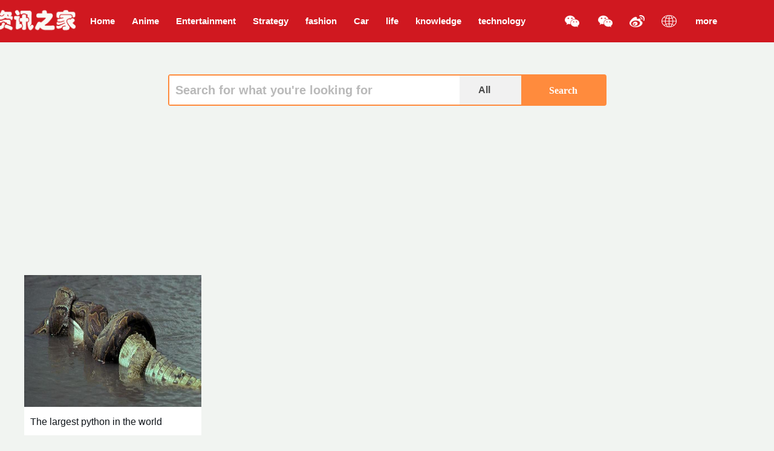

--- FILE ---
content_type: text/html; charset=UTF-8
request_url: https://www.zixunzj.cn/tag/%E4%BA%9A%E9%A9%AC%E9%80%8A%E6%A3%AE%E6%9E%97/
body_size: 4802
content:
<!DOCTYPE html>
<html lang="zh-CN">
<head>
<meta charset="utf-8">
<meta http-equiv="X-UA-Compatible" content="IE=edge,chrome=1">
<title>亚马逊森林标签词_资讯之家</title>
<meta name="Keywords" content="亚马逊森林,资讯网,资讯之家" />
<meta name="Description" content="标签词【亚马逊森林】从它的名字可以看出，这条蛇生活在南美洲的亚马逊森林里。在亚马逊地区，大蟒蛇也是一个被称为国王的物种。据了解，亚马逊大蟒蛇的最长长度可达10米以上，相当于3层，重量超过225公斤。" />
<meta name="apple-mobile-web-app-title" content="亚马逊森林_资讯之家标签词_移动版">
<!--游览统计-->
<meta name='robots' content='max-image-preview:large' />
<link rel="alternate" type="application/rss+xml" title="资讯网内容综合网站 &raquo; Feed" href="https://www.zixunzj.cn/feed/" />
<link rel="EditURI" type="application/rsd+xml" title="RSD" href="https://www.zixunzj.cn/xmlrpc.php?rsd" />
<link rel="wlwmanifest" type="application/wlwmanifest+xml" href="https://www.zixunzj.cn/wp-includes/wlwmanifest.xml" /> 
<meta name="google-site-verification" content="o_a16g8hY9uDBRaqkdZUlN3q21uILn7nLk4iqRETbr8" />
<meta name="baidu-site-verification" content="code-u5fnjuxIsV" />
<meta name="msvalidate.01" content="A11463123C1EF9363270601925B0E0EC" />
<meta name="360-site-verification" content="1b77cc5ac8b1ccca9fdcba86e18ea772" />
<meta name="shenma-site-verification" content="c26f7088847506043aa3fc71d23eae92_1600962680">
<meta name="sogou_site_verification" content="LyrlU3QDIo"/>
<meta name="bytedance-verification-code" content="Jb1+vi0RWKbtfa+8CCnq" /><meta name="mobile-web-app-capable" content="yes">
<meta name="applicable-device" content="pc">
<meta name="apple-mobile-web-app-status-bar-style" content="black-translucent">
<meta name="viewport" content="width=device-width, initial-scale=1, maximum-scale=1, user-scalable=no"/>
<meta name="format-detection" content="telephone=no,address=no,email=no">
<meta property="wb:webmaster" content="584a0a29372ef013"/>
<meta http-equiv="Cache-Control" content="no-siteapp"/>
<meta http-equiv="Cache-Control" content="no-transform"/> 
<script type="text/javascript" src="/style/js/jquery-1.8.3.js"></script>
<script type="text/javascript" src="/style/js/modernizr-custom.js"></script>
<link rel="stylesheet" type="text/css" href="https://www.zixunzj.cn/wp-content/themes/pc/style.css" />
<link rel="stylesheet" type="text/css" href="/style/css/main.css" />
<link href="/favicon.ico" rel="shortcut icon" />
<script type="text/javascript" src="/style/js/lbt.js"></script>
<style>
  .box {width: 1200px; height: 300px; transform-style: perserve-3d; margin: 10px 10px 50px 150px; position: relative;}
  .box img{width:300px; position: absolute; top: 60px; transition:all .3s linear;}
  .front {left: 0px;}
  .back {left: 600px;}   
  .active {left: 300px; transform: scale(1.5); z-index: 10;}
</style>
</head>
<body class="pagetype-news-channel pagetype-channel scroll-and-load" style="background-color: #d6ddd552;">
<!--导航区域-->
<div class="header-wrapper">
    <div class="responsive-wrapper">
        <div class="logo" style="width:150px;margin-left:-55px;">
          <a href="https://www.zixunzj.cn/">
            <img src="/style/images/logo.png" alt="资讯之家"/>
          </a>
        </div>
        <header>
            <nav>
                <ul id="menu-top" class="top-nav"><li id="menu-item-5" class="menu-item menu-item-type-custom menu-item-object-custom menu-item-home menu-item-5 channel-nav-li"><a href="http://www.zixunzj.cn/">首页</a></li>
<li id="menu-item-6" class="menu-item menu-item-type-taxonomy menu-item-object-category menu-item-6 channel-nav-li"><a href="https://www.zixunzj.cn/dm/">动漫</a></li>
<li id="menu-item-7" class="menu-item menu-item-type-taxonomy menu-item-object-category menu-item-7 channel-nav-li"><a href="https://www.zixunzj.cn/yl/">娱乐</a></li>
<li id="menu-item-8" class="menu-item menu-item-type-taxonomy menu-item-object-category menu-item-8 channel-nav-li"><a href="https://www.zixunzj.cn/gl/">攻略</a></li>
<li id="menu-item-9" class="menu-item menu-item-type-taxonomy menu-item-object-category menu-item-9 channel-nav-li"><a href="https://www.zixunzj.cn/ss/">时尚</a></li>
<li id="menu-item-11" class="menu-item menu-item-type-taxonomy menu-item-object-category menu-item-11 channel-nav-li"><a href="https://www.zixunzj.cn/qc/">汽车</a></li>
<li id="menu-item-12" class="menu-item menu-item-type-taxonomy menu-item-object-category menu-item-12 channel-nav-li"><a href="https://www.zixunzj.cn/sh/">生活</a></li>
<li id="menu-item-13" class="menu-item menu-item-type-taxonomy menu-item-object-category menu-item-13 channel-nav-li"><a href="https://www.zixunzj.cn/zs/">知识</a></li>
<li id="menu-item-14" class="menu-item menu-item-type-taxonomy menu-item-object-category menu-item-14 channel-nav-li"><a href="https://www.zixunzj.cn/kj/">科技</a></li>
<li id="menu-item-15" class="menu-item menu-item-type-taxonomy menu-item-object-category menu-item-15 channel-nav-li"><a href="https://www.zixunzj.cn/ms/">美食</a></li>
<li id="menu-item-16" class="menu-item menu-item-type-taxonomy menu-item-object-category menu-item-16 channel-nav-li"><a href="https://www.zixunzj.cn/yd/">运动</a></li>
</ul>            </nav>
        </header>
         <div class="interacting-1200 interacting"> 
             <div class="holding with-hover wechat-logo">
                <div class="pop-up">
                    <p>微信公众号</p>
                    <img class="qr" src="/style/images/01.jpg" alt="微信公众号"/>
                </div>
            </div>          
             <div class="holding with-hover wechat-logo">
                <div class="pop-up">
                    <p>微信号</p>
                    <img class="qr" src="/style/images/qr_gongzhonghao.jpg" alt="微信号"/>
                </div>
            </div>
             <div class="holding with-hover weibo-logo">
                <a href="http://weibo.com/zixunzj" rel="nofollow" target="_blank" title="新浪微博"></a>
            </div>
            <div class="holding with-hover more qqfy">
              <span>
                <a href="#" target="_blank"></a>
              </span>
                <ul role="nav" class="pop-up" style="right: 90px;">
                  <li>
                    <a href="javascript:translate.changeLanguage('chinese_simplified');" title="简体中文">简体中文</a>
                  </li>
                  <li>
                    <a href="javascript:translate.changeLanguage('chinese_traditional');" title="繁体中文">繁体中文</a>
                  </li>
                  <li>
                    <a href="javascript:translate.changeLanguage('english');" title="English">English</a>
                  </li>
                </ul>
            </div>
           <div class="holding with-hover more">
                <span>
                  <a href="#" target="_blank">更多</a>
                </span>
                  <ul id="menu-left" class="pop-up"><li id="menu-item-43" class="menu-item menu-item-type-post_type menu-item-object-page menu-item-43"><a href="https://www.zixunzj.cn/gywm">关于我们</a></li>
<li id="menu-item-42" class="menu-item menu-item-type-post_type menu-item-object-page menu-item-42"><a href="https://www.zixunzj.cn/zxsm">信息资讯</a></li>
</ul>            </div>
            
          </div>
        </div>
</div> <div class="mainContent" style="min-height:auto;margin-top:100px;">
  <div style="background:url() center center;padding:23px 0;">
    <div class="searchHomeBox w1200">
      <div class="searchMain">
        <div class="search_div">
          <form id="search" action="https://www.zixunzj.cn/"style="font-weight: bold;">
            <input id="s" name="s" class="fl input_search" value="" placeholder="搜索你要找的">
            <div class="searchFilter fl">
              <p class="filter">全部<i></i></p>
              </div>
            <button type="submit" onClick="if(document.forms['search'].searchinput.value=='- Search -')document.forms['search'].searchinput.value='';" class="fl sub_search">搜   索</button>
          </form>
        </div>
      </div>
    </div>
  
<div class="responsive-wrapper content-wrapper">
    <div style="width: 1200px;height: 200px;">
     <!--广告位-->
    </div>
    <!--卡片容器-->
    <div class="wrapper-of-packery">
        <!-- Begin 卡片区域-->
<div class="packery-container hidden col-4">
    <!--开始:一张自由位置的卡片-->
    
          <div class="grid-item">
            <a class="link-to-article special-report" href="https://www.zixunzj.cn/sh/630.htm" target="_blank" title="在地球上，蛇有很多种，大大小小。而且很多蛇都是剧毒的，如果不小心被咬了，可能会当场死亡。蛇也是冷血……">
              <div class="thumbnail-wrapper">
                <img src="http://www.zixunzj.cn/wp-content/uploads/2023/03/32.jpg" alt="世界上最大的蟒蛇</">
              </div>
              <div class="description-wrapper">
                <h2>世界上最大的蟒蛇</</h2>
              </div> 
              <div class="foot clearfix">
                <span class="source">生活</span> 
                <span class="time">2023-03-16 00:02</span>                
                <span class="read-count">1.5K</span>
              </div>
            </a>
      </div>

            
      <!--结束:一张自由位置的卡片-->
</div>
<!-- End 卡片区域-->    </div>
    <!--加载更多-->
   </div>
 </div>
  <!--固定位置提示按钮-->
<!--页脚开始-->
    <div id="footer_flag"></div>
<footer id="footer">
     <div class="footer-logo-wrapper">
          <div style="width: 1200px;height: 333px;">
            <div class="box">
              <a href="/style/images/2.jpg" target="_blank" title="资讯之家">
                <img class="front" src="/style/images/2.jpg" alt="资讯网,综合网,综合网站,动漫资讯,科技资讯,娱乐资讯,时尚资讯,汽车资讯,生活资讯,资讯之家">
              </a>
              <a href="/style/images/1.jpg" target="_blank" title="资讯之家">
                  <img class="back" src="/style/images/1.jpg" alt="资讯网,综合网,综合网站,动漫资讯,科技资讯,娱乐资讯,时尚资讯,汽车资讯,生活资讯,资讯之家">
              </a>
              <a href="/style/images/3.jpg" target="_blank" title="资讯之家">
                <img class="active" src="/style/images/3.jpg" alt="资讯网,综合网,综合网站,动漫资讯,科技资讯,娱乐资讯,时尚资讯,汽车资讯,生活资讯,资讯之家">
              </a>
            </div>         
          </div>
          <div class="footer-logo-top">
              <img src="/style/images/bottom-logo-top.png" alt="资讯网,综合网,综合网站,动漫资讯,科技资讯,娱乐资讯,时尚资讯,汽车资讯,生活资讯,资讯之家">
          </div>
          <ul class="footer-logo"><li><a href="http://zixunzj.cn/" title="中国网"><img src="http://www.zixunzj.cn/style/images/1806241558377720.png"  alt="中国网"  title="中国网" /></a></li><li><a href="http://zixunzj.cn/" title="中央厨房"><img src="http://www.zixunzj.cn/style/images/bottom-logo-22.png"  alt="中央厨房"  title="中央厨房" /></a></li><li><a href="http://zixunzj.cn/" title="中新网"><img src="http://www.zixunzj.cn/style/images/1806241600507910.png"  alt="中新网"  title="中新网" /></a></li><li><a href="http://zixunzj.cn/" title="人民网"><img src="http://www.zixunzj.cn/style/images/bottom-logo-1.png"  alt="人民网"  title="人民网" /></a></li><li><a href="http://zixunzj.cn/" title="今日新闻网"><img src="http://www.zixunzj.cn/style/images/1806241604194185.jpg"  alt="今日新闻网"  title="今日新闻网" /></a></li><li><a href="http://zixunzj.cn/" title="国际在线"><img src="http://www.zixunzj.cn/style/images/1806241600096488.png"  alt="国际在线"  title="国际在线" /></a></li><li><a href="http://zixunzj.cn/" title="外贸客户搜索软件"><img src="http://www.zixunzj.cn/style/images/210322005.png"  alt="外贸客户搜索软件"  title="外贸客户搜索软件" /></a></li><li><a href="http://zixunzj.cn/" title="央视网"><img src="http://www.zixunzj.cn/style/images/1806241559271866.png"  alt="央视网"  title="央视网" /></a></li><li><a href="http://zixunzj.cn/" title="广州办公家具公司"><img src="http://www.zixunzj.cn/style/images/20200911095332.png"  alt="广州办公家具公司"  title="广州办公家具公司" /></a></li><li><a href="http://zixunzj.cn/" title="新华网"><img src="http://www.zixunzj.cn/style/images/bottom-logo-2.png"  alt="新华网"  title="新华网" /></a></li><li><a href="http://www.zixunzj.cn/" title="桃梨花香"><img src="http://www.zixunzj.cn/style/images/1806241609385519.png"  alt="桃梨花香"  title="桃梨花香" /></a></li><li><a href="http://zixunzj.cn/" title="粥店"><img src="http://www.zixunzj.cn/style/images/bzg.png"  alt="粥店"  title="粥店" /></a></li><li><a href="http://www.chajiuxingqiu.com/" title="茶救星球蔬果茶"><img src="http://www.zixunzj.cn/style/images/logo_new.png"  alt="茶救星球蔬果茶"  title="茶救星球蔬果茶" /></a></li><li><a href="http://www.axingft.com/" title="阿杏饭团"><img src="http://www.zixunzj.cn/style/images/254lkhg.jpg"  alt="阿杏饭团"  title="阿杏饭团" /></a></li></ul>
      </div>
<p style="font-weight: bold;"> 
		<a target="_blank" href="http://ztvtg.yhzu.cn/" rel="nofollow">Jin优惠劵</a> -
        <a target="_blank" href="https://www.zixunzj.cn/">资讯之家</a> - 
        <a href="https://www.zixunzj.cn/sitemap" target="_blank">网站地图</a> - 
        <a href="/site.xml" target="_blank">xml地图</a> - 
  		<a href="https://www.zixunzj.cn/bqy" target="_blank">标签云</a>
      </p>
<!--页脚结束-->
<script type="text/javascript" src="/style/js/all_8f678d1d.js"></script>
<div class="backTopBtn"></div>
<script src="/style/js/db.js"></script>
<script async src="https://pagead2.googlesyndication.com/pagead/js/adsbygoogle.js?client=ca-pub-4052841087857507"  crossorigin="anonymous">
</script>
<script src="/style/js/translate.js"></script>
<script>
translate.setAutoDiscriminateLocalLanguage();
translate.language.setUrlParamControl();
translate.listener.start(); 
translate.selectLanguageTag.show = false;
translate.service.use('client.edge'); 
translate.execute();
(function(){
    var bp = document.createElement('script');
    var curProtocol = window.location.protocol.split(':')[0];
    if (curProtocol === 'https') {
        bp.src = 'https://zz.bdstatic.com/linksubmit/push.js';
    }
    else {
        bp.src = 'http://push.zhanzhang.baidu.com/push.js';
    }
    var s = document.getElementsByTagName("script")[0];
    s.parentNode.insertBefore(bp, s);
})();
var _hmt = _hmt || [];
(function() {
  var hm = document.createElement("script");
  hm.src = "https://hm.baidu.com/hm.js?9972f4f6a24630456ee0023a350e84e3";
  var s = document.getElementsByTagName("script")[0]; 
  s.parentNode.insertBefore(hm, s);
})();
</script>
</footer>
</div>
</body>
</html>

--- FILE ---
content_type: text/html; charset=utf-8
request_url: https://www.google.com/recaptcha/api2/aframe
body_size: 267
content:
<!DOCTYPE HTML><html><head><meta http-equiv="content-type" content="text/html; charset=UTF-8"></head><body><script nonce="sGWIW7W3d2WI2OTuMhjKYw">/** Anti-fraud and anti-abuse applications only. See google.com/recaptcha */ try{var clients={'sodar':'https://pagead2.googlesyndication.com/pagead/sodar?'};window.addEventListener("message",function(a){try{if(a.source===window.parent){var b=JSON.parse(a.data);var c=clients[b['id']];if(c){var d=document.createElement('img');d.src=c+b['params']+'&rc='+(localStorage.getItem("rc::a")?sessionStorage.getItem("rc::b"):"");window.document.body.appendChild(d);sessionStorage.setItem("rc::e",parseInt(sessionStorage.getItem("rc::e")||0)+1);localStorage.setItem("rc::h",'1768655110228');}}}catch(b){}});window.parent.postMessage("_grecaptcha_ready", "*");}catch(b){}</script></body></html>

--- FILE ---
content_type: text/css
request_url: https://www.zixunzj.cn/wp-content/themes/pc/style.css
body_size: 14770
content:
@charset "utf-8";
/*
Theme Name: 资讯之家
Theme URI: http://zixunzj.cn
Author: 资讯之家
Author URI: http://zixunzj.cn
Description: 资讯之家pc板本
Version: 0.1
*/
body,html {
    -webkit-text-size-adjust: 100%
}

progress,sub,sup {
    vertical-align: baseline
}

button,hr,input {
    overflow: visible
}

[type=checkbox],[type=radio],legend {
    -moz-box-sizing: border-box;
    box-sizing: border-box;
    padding: 0
}

html {
    font-family: sans-serif;
    -ms-text-size-adjust: 100%
}

article,aside,details,figcaption,figure,footer,header,main,menu,nav,section,summary {
    display: block
}

audio,canvas,progress,video {
    display: inline-block
}

audio:not([controls]) {
    display: none;
    height: 0
}

[hidden],template {
    display: none
}

a {
    background-color: transparent;
    -webkit-text-decoration-skip: objects
}

a:active,a:hover {
    outline-width: 0
}

abbr[title] {
    border-bottom: none;
    text-decoration: underline;
    text-decoration: underline dotted
}

b,strong {
    font-weight: bolder
}

dfn {
    font-style: italic
}

h1 {
    font-size: 2em
}

mark {
    background-color: #ff0;
    color: #000
}

small {
    font-size: 80%
}

sub,sup {
    font-size: 75%;
    line-height: 0;
    position: relative
}

sub {
    bottom: -.25em
}

sup {
    top: -.5em
}

svg:not(:root) {
    overflow: hidden
}

code,kbd,pre,samp {
    font-family: monospace,monospace;
    font-size: 1em
}

hr {
    -moz-box-sizing: content-box;
    box-sizing: content-box;
    height: 0
}

button,input,select,textarea {
    font: inherit;
    margin: 0
}

optgroup {
    font-weight: 700
}

button,select {
    text-transform: none
}

[type=reset],[type=submit],button,html [type=button] {
    -webkit-appearance: button
}

[type=button]::-moz-focus-inner,[type=reset]::-moz-focus-inner,[type=submit]::-moz-focus-inner,button::-moz-focus-inner {
    border-style: none;
    padding: 0
}

[type=button]:-moz-focusring,[type=reset]:-moz-focusring,[type=submit]:-moz-focusring,button:-moz-focusring {
    outline: ButtonText dotted 1px
}

fieldset {
    border: 1px solid silver;
    margin: 0 2px;
    padding: .35em .625em .75em
}

legend {
    color: inherit;
    display: table;
    max-width: 100%;
    white-space: normal
}

textarea {
    overflow: auto
}

[type=number]::-webkit-inner-spin-button,[type=number]::-webkit-outer-spin-button {
    height: auto
}

.swiper-slide,.swiper-wrapper {
    width: 100%;
    height: 100%;
    position: relative
}

[type=search] {
    -webkit-appearance: textfield;
    outline-offset: -2px
}

[type=search]::-webkit-search-cancel-button,[type=search]::-webkit-search-decoration {
    -webkit-appearance: none
}

::-webkit-input-placeholder {
    color: inherit;
    opacity: .54
}

::-webkit-file-upload-button {
    -webkit-appearance: button;
    font: inherit
}

.content-wrapper .main-article>section.article-content p,body {
    font-family: -apple-system,"Hiragino Sans GB",Roboto,"Droid Sans","Microsoft YaHei","Microsoft YaHei UI","Microsoft JhengHei UI",STHeiti,Oxygen,Ubuntu,Cantarell,"Fira Sans","Helvetica Neue",sans-serif
}

.swiper-container {
    margin: 0 auto;
    position: relative;
    overflow: hidden;
    z-index: 1
}

.swiper-container-no-flexbox .swiper-slide {
    float: left
}

.swiper-container-vertical>.swiper-wrapper {
    -webkit-box-orient: vertical;
    -moz-box-orient: vertical;
    -ms-flex-direction: column;
    -webkit-flex-direction: column;
    flex-direction: column
}

.swiper-wrapper {
    z-index: 1;
    display: -webkit-box;
    display: -moz-box;
    display: -ms-flexbox;
    display: -webkit-flex;
    display: flex;
    -webkit-transition-property: -webkit-transform;
    transition-property: -webkit-transform;
    transition-property: transform;
    transition-property: transform,-webkit-transform;
    -moz-box-sizing: content-box;
    box-sizing: content-box
}

.swiper-container-android .swiper-slide,.swiper-wrapper {
    -webkit-transform: translate3d(0,0,0);
    -ms-transform: translate3d(0,0,0);
    transform: translate3d(0,0,0)
}

.swiper-container-multirow>.swiper-wrapper {
    -webkit-box-lines: multiple;
    -moz-box-lines: multiple;
    -ms-flex-wrap: wrap;
    -webkit-flex-wrap: wrap;
    flex-wrap: wrap
}

.swiper-container-free-mode>.swiper-wrapper {
    -webkit-transition-timing-function: ease-out;
    transition-timing-function: ease-out;
    margin: 0 auto
}

.swiper-slide {
    -webkit-flex-shrink: 0;
    -ms-flex: 0 0 auto;
    -ms-flex-negative: 0;
    flex-shrink: 0
}

.swiper-container-autoheight,.swiper-container-autoheight .swiper-slide {
    height: auto
}

.swiper-container-autoheight .swiper-wrapper {
    -webkit-box-align: start;
    -ms-flex-align: start;
    -webkit-align-items: flex-start;
    -moz-box-align: start;
    -ms-grid-row-align: flex-start;
    align-items: flex-start;
    -webkit-transition-property: -webkit-transform,height;
    -webkit-transition-property: height,-webkit-transform;
    transition-property: height,-webkit-transform;
    transition-property: transform,height;
    transition-property: transform,height,-webkit-transform
}

.swiper-container .swiper-notification {
    position: absolute;
    left: 0;
    top: 0;
    pointer-events: none;
    opacity: 0;
    z-index: -1000
}

.swiper-wp8-horizontal {
    -ms-touch-action: pan-y;
    touch-action: pan-y
}

.swiper-wp8-vertical {
    -ms-touch-action: pan-x;
    touch-action: pan-x
}

.swiper-button-next,.swiper-button-prev {
    position: absolute;
    top: 50%;
    width: 27px;
    height: 44px;
    margin-top: -22px;
    z-index: 10;
    cursor: pointer;
    background-size: 27px 44px;
    background-position: center;
    background-repeat: no-repeat
}

.swiper-button-next.swiper-button-disabled,.swiper-button-prev.swiper-button-disabled {
    opacity: .35;
    cursor: auto;
    pointer-events: none
}

.swiper-pagination-clickable .swiper-pagination-bullet,.with-hover:hover,button {
    cursor: pointer
}

.swiper-button-prev,.swiper-container-rtl .swiper-button-next {
    background-image: url("");
    left: 10px;
    right: auto
}

.swiper-button-prev.swiper-button-black,.swiper-container-rtl .swiper-button-next.swiper-button-black {
    background-image: url("");
}

.swiper-button-prev.swiper-button-white,.swiper-container-rtl .swiper-button-next.swiper-button-white {
    background-image: url("");
}

.swiper-button-next,.swiper-container-rtl .swiper-button-prev {
    background-image: url("");
    right: 10px;
    left: auto
}

.swiper-button-next.swiper-button-black,.swiper-container-rtl .swiper-button-prev.swiper-button-black {
    background-image: url("");
}

.swiper-button-next.swiper-button-white,.swiper-container-rtl .swiper-button-prev.swiper-button-white {
    background-image: url("");
}

.swiper-pagination {
    position: absolute;
    text-align: center;
    -webkit-transition: .3s;
    transition: .3s;
    -webkit-transform: translate3d(0,0,0);
    -ms-transform: translate3d(0,0,0);
    transform: translate3d(0,0,0);
    z-index: 10;
}

.swiper-pagination.swiper-pagination-hidden {
    opacity: 0;
}

.swiper-container-horizontal>.swiper-pagination-bullets,.swiper-pagination-custom,.swiper-pagination-fraction {
    bottom: 10px;
    left: 0;
    width: 100%
}

.swiper-pagination-bullet {
    width: 8px;
    height: 8px;
    display: inline-block;
    border-radius: 100%;
    background: #000;
    opacity: .2
}

button.swiper-pagination-bullet {
    border: none;
    margin: 0;
    padding: 0;
    box-shadow: none;
    -moz-appearance: none;
    -ms-appearance: none;
    -webkit-appearance: none;
    appearance: none
}

.swiper-pagination-white .swiper-pagination-bullet {
    background: #fff
}

.swiper-pagination-bullet-active {
    opacity: 1;
    background: #007aff
}

.swiper-pagination-white .swiper-pagination-bullet-active {
    background: #fff
}

.swiper-pagination-black .swiper-pagination-bullet-active {
    background: #000
}

.swiper-container-vertical>.swiper-pagination-bullets {
    right: 10px;
    top: 50%;
    -webkit-transform: translate3d(0,-50%,0);
    -ms-transform: translate3d(0,-50%,0);
    transform: translate3d(0,-50%,0)
}

.swiper-container-vertical>.swiper-pagination-bullets .swiper-pagination-bullet {
    margin: 5px 0;
    display: block
}

.swiper-container-horizontal>.swiper-pagination-bullets .swiper-pagination-bullet {
    margin: 0 5px
}

.swiper-pagination-progress {
    background: rgba(0,0,0,.25);
    position: absolute
}

.swiper-pagination-progress .swiper-pagination-progressbar {
    background: #007aff;
    position: absolute;
    left: 0;
    top: 0;
    width: 100%;
    height: 100%;
    -webkit-transform: scale(0);
    -ms-transform: scale(0);
    transform: scale(0);
    -webkit-transform-origin: left top;
    -ms-transform-origin: left top;
    transform-origin: left top
}

.swiper-container-rtl .swiper-pagination-progress .swiper-pagination-progressbar {
    -webkit-transform-origin: right top;
    -ms-transform-origin: right top;
    transform-origin: right top
}

.swiper-container-horizontal>.swiper-pagination-progress {
    width: 100%;
    height: 4px;
    left: 0;
    top: 0
}

.swiper-container-vertical>.swiper-pagination-progress {
    width: 4px;
    height: 100%;
    left: 0;
    top: 0
}

.swiper-pagination-progress.swiper-pagination-white {
    background: rgba(255,255,255,.5)
}

.swiper-pagination-progress.swiper-pagination-white .swiper-pagination-progressbar {
    background: #fff
}

.swiper-pagination-progress.swiper-pagination-black .swiper-pagination-progressbar {
    background: #000
}

.swiper-container-3d {
    -webkit-perspective: 1200px;
    -o-perspective: 1200px;
    perspective: 1200px
}

.swiper-container-3d .swiper-cube-shadow,.swiper-container-3d .swiper-slide,.swiper-container-3d .swiper-slide-shadow-bottom,.swiper-container-3d .swiper-slide-shadow-left,.swiper-container-3d .swiper-slide-shadow-right,.swiper-container-3d .swiper-slide-shadow-top,.swiper-container-3d .swiper-wrapper {
    -webkit-transform-style: preserve-3d;
    transform-style: preserve-3d
}

.swiper-container-3d .swiper-slide-shadow-bottom,.swiper-container-3d .swiper-slide-shadow-left,.swiper-container-3d .swiper-slide-shadow-right,.swiper-container-3d .swiper-slide-shadow-top {
    position: absolute;
    left: 0;
    top: 0;
    width: 100%;
    height: 100%;
    pointer-events: none;
    z-index: 10
}

.swiper-container-3d .swiper-slide-shadow-left {
    background-image: -webkit-gradient(linear,left top,right top,from(rgba(0,0,0,.5)),to(rgba(0,0,0,0)));
    background-image: -webkit-linear-gradient(right,rgba(0,0,0,.5),rgba(0,0,0,0));
    background-image: linear-gradient(to left,rgba(0,0,0,.5),rgba(0,0,0,0))
}

.swiper-container-3d .swiper-slide-shadow-right {
    background-image: -webkit-gradient(linear,right top,left top,from(rgba(0,0,0,.5)),to(rgba(0,0,0,0)));
    background-image: -webkit-linear-gradient(left,rgba(0,0,0,.5),rgba(0,0,0,0));
    background-image: linear-gradient(to right,rgba(0,0,0,.5),rgba(0,0,0,0))
}

.swiper-container-3d .swiper-slide-shadow-top {
    background-image: -webkit-gradient(linear,left top,left bottom,from(rgba(0,0,0,.5)),to(rgba(0,0,0,0)));
    background-image: -webkit-linear-gradient(bottom,rgba(0,0,0,.5),rgba(0,0,0,0));
    background-image: linear-gradient(to top,rgba(0,0,0,.5),rgba(0,0,0,0))
}

.swiper-container-3d .swiper-slide-shadow-bottom {
    background-image: -webkit-gradient(linear,left bottom,left top,from(rgba(0,0,0,.5)),to(rgba(0,0,0,0)));
    background-image: -webkit-linear-gradient(top,rgba(0,0,0,.5),rgba(0,0,0,0));
    background-image: linear-gradient(to bottom,rgba(0,0,0,.5),rgba(0,0,0,0))
}

.swiper-container-coverflow .swiper-wrapper,.swiper-container-flip .swiper-wrapper {
    -ms-perspective: 1200px
}

.swiper-container-cube,.swiper-container-flip {
    overflow: visible
}

.swiper-container-cube .swiper-slide,.swiper-container-flip .swiper-slide {
    pointer-events: none;
    -webkit-backface-visibility: hidden;
    backface-visibility: hidden;
    z-index: 1
}

.swiper-container-cube .swiper-slide .swiper-slide,.swiper-container-flip .swiper-slide .swiper-slide {
    pointer-events: none
}

.swiper-container-cube .swiper-slide-active,.swiper-container-cube .swiper-slide-active .swiper-slide-active,.swiper-container-flip .swiper-slide-active,.swiper-container-flip .swiper-slide-active .swiper-slide-active {
    pointer-events: auto
}

.swiper-container-cube .swiper-slide-shadow-bottom,.swiper-container-cube .swiper-slide-shadow-left,.swiper-container-cube .swiper-slide-shadow-right,.swiper-container-cube .swiper-slide-shadow-top,.swiper-container-flip .swiper-slide-shadow-bottom,.swiper-container-flip .swiper-slide-shadow-left,.swiper-container-flip .swiper-slide-shadow-right,.swiper-container-flip .swiper-slide-shadow-top {
    z-index: 0;
    -webkit-backface-visibility: hidden;
    backface-visibility: hidden
}

.swiper-container-cube .swiper-slide {
    visibility: hidden;
    -webkit-transform-origin: 0 0;
    -ms-transform-origin: 0 0;
    transform-origin: 0 0;
    width: 100%;
    height: 100%
}

.swiper-container-cube.swiper-container-rtl .swiper-slide {
    -webkit-transform-origin: 100% 0;
    -ms-transform-origin: 100% 0;
    transform-origin: 100% 0
}

.swiper-container-cube .swiper-slide-active,.swiper-container-cube .swiper-slide-next,.swiper-container-cube .swiper-slide-next+.swiper-slide,.swiper-container-cube .swiper-slide-prev {
    pointer-events: auto;
    visibility: visible
}

.swiper-container-cube .swiper-cube-shadow {
    position: absolute;
    left: 0;
    bottom: 0;
    width: 100%;
    height: 100%;
    background: #000;
    opacity: .6;
    -webkit-filter: blur(50px);
    filter: blur(50px);
    z-index: 0
}

.swiper-container-fade.swiper-container-free-mode .swiper-slide {
    -webkit-transition-timing-function: ease-out;
    transition-timing-function: ease-out
}

.swiper-container-fade .swiper-slide {
    pointer-events: none;
    -webkit-transition-property: opacity;
    transition-property: opacity
}

.swiper-container-fade .swiper-slide .swiper-slide {
    pointer-events: none
}

.swiper-container-fade .swiper-slide-active,.swiper-container-fade .swiper-slide-active .swiper-slide-active {
    pointer-events: auto
}

.swiper-scrollbar {
    border-radius: 10px;
    position: relative;
    -ms-touch-action: none;
    background: rgba(0,0,0,.1)
}

.swiper-container-horizontal>.swiper-scrollbar {
    position: absolute;
    left: 1%;
    bottom: 3px;
    z-index: 50;
    height: 5px;
    width: 98%
}

.swiper-container-vertical>.swiper-scrollbar {
    position: absolute;
    right: 3px;
    top: 1%;
    z-index: 50;
    width: 5px;
    height: 98%
}

.swiper-scrollbar-drag {
    height: 100%;
    width: 100%;
    position: relative;
    background: rgba(0,0,0,.5);
    border-radius: 10px;
    left: 0;
    top: 0
}

.swiper-scrollbar-cursor-drag {
    cursor: move
}

.swiper-lazy-preloader {
    width: 42px;
    height: 42px;
    position: absolute;
    left: 50%;
    top: 50%;
    margin-left: -21px;
    margin-top: -21px;
    z-index: 10;
    -webkit-transform-origin: 50%;
    -ms-transform-origin: 50%;
    transform-origin: 50%;
    -webkit-animation: swiper-preloader-spin 1s steps(12,end) infinite;
    animation: swiper-preloader-spin 1s steps(12,end) infinite
}

.swiper-lazy-preloader:after {
    display: block;
    content: "";
    width: 100%;
    height: 100%;
    background-image: url("");
    background-position: 50%;
    background-size: 100%;
    background-repeat: no-repeat
}

.swiper-lazy-preloader-white:after {
    background-image: url("")
}

@-webkit-keyframes swiper-preloader-spin {
    100% {
        -webkit-transform: rotate(360deg)
    }
}

@keyframes swiper-preloader-spin {
    100% {
        -webkit-transform: rotate(360deg);
        transform: rotate(360deg)
    }
}

.header-wrapper .interacting-960 .top-nav-960 ul,.interacting .pop-up,.search-form .search-history {
    -webkit-box-sizing: border-box
}

form,h1,h2,h3,h4,h5,h6,li,ol,p,ul {
    margin: 0
}

body,img {
    /*width: 100%*/
}

a,form,h1,h2,h3,h4,h5,h6,ol,p,ul {
    -webkit-tap-highlight-color: transparent
}

button,img {
    border: 0
}

li,ol,ul {
    list-style: none;
    padding: 0;
    -webkit-margin-before: 0;
    margin-block-start: 0;
    -webkit-margin-after: 0;
    margin-block-end: 0;
    -moz-padding-start: 0;
    display: inline;
}

.header-wrapper a,a,a:hover {
    text-decoration: none
}

html {
    font-size: 16px
}

body {
    margin: 0 auto;
    background-color: #f0f0f0;
    -webkit-font-smoothing: auto;
    opacity: 1;
    -webkit-transition: opacity .15s ease-in;
    transition: opacity .15s ease-in
}

.header-wrapper,.header-wrapper .channel-nav-li {
    background-color: #d01820
}

body.hidden {
    opacity: 0
}

img {
    height: auto;
    max-width: 100%;
    max-height: 100%
}

img,input {
    vertical-align: middle
}

a,area {
    blr: expression(this.onFocus=this.blur())
}

:focus {
    outline: 0
}

.verticalAlign {
    vertical-align: middle;
    display: inline-block;
    height: 100%;
    width: 1px;
    margin-left: -1px
}

figure,li,p {
    margin: 0;
    padding: 0
}

.clearfix::after,.clearfix::before {
    display: table;
    content: " "
}

.content-wrapper.responsive-wrapper:after,.header-wrapper .interacting-960:after,.header-wrapper .interacting:after,.header-wrapper .responsive-wrapper:after,.interacting .app-download .btns:after {
    content: "";
    clear: both
}

.unselectable {
    -webkit-user-select: none;
    -moz-user-select: none;
    -ms-user-select: none;
    user-select: none
}

.animated {
    -webkit-animation-duration: .6s;
    animation-duration: .6s;
    -webkit-animation-fill-mode: both;
    animation-fill-mode: both
}

@-webkit-keyframes fadeIn {
    0% {
        opacity: 0
    }

    100% {
        opacity: 1
    }
}

@keyframes fadeIn {
    0% {
        opacity: 0
    }

    100% {
        opacity: 1
    }
}

@-webkit-keyframes blinker {
    from {
        opacity: 1
    }

    to {
        opacity: 0
    }
}

@keyframes blinker {
    from {
        opacity: 1
    }

    to {
        opacity: 0
    }
}

.fadeIn {
    -webkit-animation-name: fadeIn;
    animation-name: fadeIn
}

.interacting>div>a {
    display: inline-block;
    width: 100%;
    height: 100%
}

.header-wrapper a {
    color: #fff;
    font-weight: bold;
}

.header-wrapper .responsive-wrapper {
    position: relative;
    height: 70px;
    margin: 0 auto
}

.header-wrapper .top-nav,.header-wrapper header,.header-wrapper nav {
    height: 70px;
    width: 780px;
    overflow: auto;
}
.header-wrapper nav::-webkit-scrollbar {
    display: none;
	}
.header-wrapper header {
    float: left;
    position: relative;
    z-index: 100
}

.content-wrapper.responsive-wrapper {
    position: relative;
    margin: 85px auto 0
}

.content-wrapper.responsive-wrapper:after {
    display: table
}

.header-wrapper {
    width: 100%;
    height: 70px;
    color: #fff;
    box-shadow: 0 3px 5px 0 rgba(200,200,200,1);
    position: fixed;
    top: 0;
    left: 0;
    z-index: 100;
    -webkit-transition: all .3s linear;
    transition: all .3s linear;
    -webkit-user-select: none;
    -moz-user-select: none;
    -ms-user-select: none;
    user-select: none;
    margin-bottom: 15px
}

.header-wrapper .logo {
    width: 170px;
    float: left
}

.header-wrapper .logo a {
    display: block;
    height: 70px;
    width: 142px;
    overflow: hidden
}

.header-wrapper .logo img {
    position: relative;
    top: 13px
}

.header-wrapper .channel-nav-li,.header-wrapper .interacting-960 .top-nav-960 {
    float: left;
    height: 70px;
    position: relative;
    -webkit-transition: background-color .1s ease-in;
    transition: background-color .1s ease-in;
    font-size: 15px;
    padding: 0 14px;
}

.header-wrapper .channel-nav-li.current,.header-wrapper .channel-nav-li:hover,.header-wrapper .interacting .search-icon.focus,.interacting .more li:hover {
    background-color: #a72a22;
    font-size: 17px
}

.header-wrapper .channel-nav-li.canceled.current,.header-wrapper .channel-nav-li.canceled:hover {
    background-color: #d01820
}

.interacting .more li:hover {
    font-size: 14px
}

.interacting .top-nav-960:hover {
    background-color: #a72a22
}

.header-wrapper .channel-nav-li.current {
    font-size: 18px
}

.header-wrapper .channel-nav-li a,.header-wrapper .interacting-960 .top-nav-960>a {
    cursor: pointer;
    display: block;
    height: 70px;
    line-height: 70px;
    text-align: center;
    -webkit-user-select: none;
    -moz-user-select: none;
    -ms-user-select: none;
    user-select: none
}

.header-wrapper .interacting-960 .top-nav-960.menu li:hover {
    background-color: rgba(193,193,193,1)
}

.header-wrapper .interacting-960 .give-a-shit li>a,.header-wrapper .interacting-960 .top-nav-960.menu li>a {
    display: block;
    width: 100%;
    color: #0f1419;
    font-size: 12px;
    text-align: center
}

.header-wrapper .interacting-960 .top-nav-960 ul {
    background-color: #fff;
    -moz-box-sizing: border-box;
    box-sizing: border-box;
    border: 1px solid rgba(248,225,226,1);
    border-radius: 0 0 7.5px 7.5px;
    display: none
}

.header-wrapper .interacting-960 .give-a-shit:hover ul,.header-wrapper .interacting-960 .menu:hover ul {
    display: block
}

.header-wrapper .interacting-960 .top-nav-960.menu li>a {
    line-height: 30px;
    height: 30px
}

.header-wrapper .interacting-960 .give-a-shit li>a {
    line-height: 40px;
    height: 40px;
    border-bottom: 1px solid rgba(248,225,226,1)
}

.header-wrapper .interacting-960 .give-a-shit li>a:last-of-type {
    border-bottom: none
}

.header-wrapper .interacting-960 .give-a-shit {
    color: #000
}

.header-wrapper .interacting-960 .give-a-shit li {
    background-repeat: no-repeat;
    background-position: center center;
    position: relative
}

.header-wrapper .interacting-960 .give-a-shit ul {
    padding: 0 10px
}

.header-wrapper .interacting-960 .give-a-shit li.for-wechat {
    background-image: url(/style/images/icn_wechat.png)
}

.header-wrapper .interacting-960 .give-a-shit li.for-wechat .app-download {
    position: absolute
}

.header-wrapper .interacting-960 .give-a-shit li.for-weibo {
    background-image: url(/style/images/icn_weibo.png)
}

#btn_load_more .blink {
    -webkit-animation-name: blinker;
    animation-name: blinker;
    -webkit-animation-iteration-count: infinite;
    animation-iteration-count: infinite;
    -webkit-animation-duration: 1s;
    animation-duration: 1s
}

#btn_load_more .blink-1 {
    -webkit-animation-delay: 150ms;
    animation-delay: 150ms
}

#btn_load_more .blink-2 {
    -webkit-animation-delay: .3s;
    animation-delay: .3s
}

.header-wrapper .channel-nav-li.current a {
    cursor: unset
}

.header-wrapper .interacting {
    height: 70px;
    float: right;
    position: relative;
    z-index: 20;
    background-color: #d01820
}

.header-wrapper .interacting-1200 {
    min-width: 300px;
    max-width: 350px;
    width: 320px
}

.header-wrapper .interacting-960 {
    width: 165px;
    display: none
}

.header-wrapper .interacting>div.holding {
    width: 16.66%;
    height: 70px;
    float: left;
    line-height: 70px;
    font-size: 15px;
    text-align: center;
    background-color: #d01820;
    z-index: 21
}
.header-wrapper .interacting-960 .top-nav-960:hover,.header-wrapper .interacting>div:hover {
    cursor: pointer
}

.header-wrapper .interacting>div:last-child {
    text-align: right
}

.header-wrapper .interacting .menu,.header-wrapper .interacting .search-icon,.header-wrapper .interacting .wechat-logo,.header-wrapper .interacting .weibo-logo{
    background-repeat: no-repeat;
    background-position: center center;
    position: relative
}

.search-form,.search-form-wrapper {
    background-color: #d01820;
    position: absolute;
    top: 0
}

.header-wrapper .interacting .wechat-logo {
    background-image: url(/style/images/weixin.png)
}

.header-wrapper .interacting .weibo-logo {
    background-image: url(/style/images/weibo.png)
}
.header-wrapper .interacting .qqfy{
    background-image: url(/style/images/qqfy.png);
    background-repeat: no-repeat;
    background-position: center center;
}
.header-wrapper .interacting .search-icon {
    background-image: url(/style/images/index.png)
}

.header-wrapper .interacting .menu {
    background-image: url([data-uri])
}

.search-form {
    width: 200px;
    -webkit-transition: top .3s ease-in;
    transition: top .3s ease-in;
    border-radius: 0 0 5px 5px;
    font-size: 15px;
    line-height: 15px;
    padding: 0 13px 13px;
    z-index: 0;
    visibility: hidden
}

.search-form li.hidden,.search-form.hidden .search-form li {
    display: none
}

.search-form .search-field,.search-form li {
    line-height: 24px;
    height: 24px;
    width: 170px;
    border: 1px solid #e1e6eb;
    font-size: 15px;
    padding: 5px 15px;
    background-color: #fff;
    color: #000
}

.search-form .search-history {
    width: 170px;
    -moz-box-sizing: border-box;
    box-sizing: border-box;
    display: none;
    position: relative;
    z-index: 500
}

.search-form.active .search-history {
    display: block
}

.search-form li.selected,.search-form li:hover {
    background-color: #e1e6eb
}

.search-form li a {
    display: inline-block;
    width: 100%;
    height: 100%;
    color: #000
}

.search-form.active {
    visibility: visible;
    top: 70px;
    display: block
}

.express-news-scroll-area li>div .meta .tag,.search-form .search-history.hidden {
    display: none
}

.interacting .pop-up {
    position: absolute;
    top: 70px;
    background: #fff;
    border-top: none;
    padding: 15px;
    -moz-box-sizing: border-box;
    box-sizing: border-box;
    -webkit-transition: none;
    transition: none;
    -webkit-transform: scale(0);
    -ms-transform: scale(0);
    transform: scale(0);
    -webkit-transform-origin: left top;
    -ms-transform-origin: left top;
    transform-origin: left top;
    box-shadow: 0 2px 3px rgba(0,0,0,.1)
}

.interacting .with-hover:hover .pop-up {
    visibility: visible;
    opacity: 1;
    z-index: 100;
    -webkit-transform: scale(1);
    -ms-transform: scale(1);
    transform: scale(1);
    -webkit-transition: all .3s cubic-bezier(.31,.57,.68,1.36);
    transition: all .3s cubic-bezier(.31,.57,.68,1.36)
}

.interacting .pop-up img.qr {
    height: 80px;
    width: 80px;
}

.interacting .app-download img.qr {
    float: left;
    margin-right: 15px;
}

.express-news-scroll-area li>div .meta .tag,.interacting .app-download .btns {
    float: right;
}

.interacting .app-download .btns a {
    display: block;
    height: 25px;
    line-height: 25px;
    background-color: #d01820;
    color: #fff;
    border-radius: 2px;
    padding: 0 10px;
    margin-top: 11px;
    font-size: 12px;
}

.interacting .pop-up p {
    text-align: center;
    color: #000;
    line-height: 15px;
    margin-bottom: 15px;
    font-weight: bold;
}

.interacting .app-download {
    width: 260px;
}

.interacting .wechat-logo .pop-up {
    width: 140px;
}

.interacting .for-app:hover .pop-up,.interacting .for-wechat:hover .pop-up {
    -webkit-transform: scale(1);
    -ms-transform: scale(1);
    transform: scale(1);
    visibility: visible;
    width: 150px;
    height: auto;
    right: 50px;
    top: 0;
}

.interacting .for-app .pop-up img.qr,.interacting .for-wechat .pop-up img.qr {
    margin-left: 20px;
}

.interacting .more ul {
    background-color: #d01820;
    position: absolute;
    right: 25px;
    padding: 0;
}

.interacting .more .pop-up {
    -webkit-transform-origin: right top;
    -ms-transform-origin: right top;
    transform-origin: right top;
}

.interacting .more li {
    font-size: 14px;
    line-height: 30px;
    display: block;
    text-align: center;
    padding: 15px;
}

#btn_load_more,.express-news-date .date {
    font-size: 20px;
}

#btn_load_more {
    opacity: 1;
    height: 50px;
    text-align: center;
    line-height: 50px;
    color: #9d9d9d;
    background-color: #d8d8d8;
    -webkit-user-select: none;
    -moz-user-select: none;
    -ms-user-select: none;
    user-select: none;
    -webkit-transition: color .2s ease-in,background-color .2s ease-in;
    transition: color .2s ease-in,background-color .2s ease-in;
    -moz-box-sizing: border-box;
    box-sizing: border-box;
    width: 100%;
    position: relative;
    margin-top: 100px;
}

#btn_load_more:hover {
    cursor: pointer;
    color: #777;
    background-color: #ddd;
}

#btn_load_more.frozen:hover {
    cursor: not-allowed
}

#btn_load_more.hidden:hover {
    cursor: default
}

#banner_slider_container .each-slide-of-banner:hover,#btn_back_to_top_container.show:hover,#share_icons>div:hover,.content-wrapper .main-article .comments .btn-comment:hover,.share-icons>div:hover {
    cursor: pointer
}

#btn_load_more.hidden {
    opacity: 0
}

.pagetype-index #btn_load_more {
    position: absolute;
    bottom: 0;
    margin-top: 0
}

.express-news {
    background-image: url(/style/images/bg_express.png);
    background-repeat: repeat-y;
    background-size: cover;
    background-attachment: scroll;
    position: fixed;
    -moz-box-sizing: border-box;
    box-sizing: border-box;
    width: 30%;
    border: 1px solid #e5e5e5;
    visibility: visible;
    -webkit-transition: bottom .2s ease-in;
    transition: bottom .2s ease-in
}

.express-news.go-with-parent {
    position: absolute!important;
    bottom: 0!important;
    right: 0!important;
    left: auto!important;
    top: auto!important
}

#banner_slider_container.hidden,.express-news.hidden,.packery-container.hidden {
    visibility: hidden
}

.express-news:after {
    display: table;
    content: '';
    clear: both
}

.express-news-date {
    height: 70px;
    line-height: 70px;
    -moz-box-sizing: border-box;
    box-sizing: border-box;
    padding: 0 0 0 15px;
    width: 100%;
    color: #222
}

.express-news-date .month {
    font-size: 14px
}

.express-news.ps-container>.ps-scrollbar-y-rail {
    right: 0!important;
    width: 4px!important
}

.express-news.ps-container>.ps-scrollbar-y-rail>.ps-scrollbar-y {
    width: 4px!important
}

.express-news-scroll-area ul {
    width: 100%;
    height: auto;
    -moz-box-sizing: border-box;
    box-sizing: border-box;
    padding-left: 15px
}

.express-news-scroll-area li {
    position: relative;
    width: 100%;
    display: block;
    -moz-box-sizing: border-box;
    box-sizing: border-box;
    padding: 0 15px 25px;
    border-left: 2px solid #f7f3f0
}

.express-news-scroll-area li:last-of-type a,.express-news-scroll-area li:last-of-type>div {
    border-bottom: none
}

.express-news-scroll-area li>div:before {
    content: "";
    position: absolute;
    width: 14px;
    height: 14px;
    top: 0;
    left: -8px;
    -moz-box-sizing: border-box;
    box-sizing: border-box;
    border: 5px solid #ccc;
    background-color: #f7f3f0;
    border-radius: 50%;
    -webkit-transition: all .1s;
    transition: all .1s
}

.express-news-scroll-area li.putongxinwen>div:before {
    border-color: #d1d3d4
}

.express-news-scroll-area li.jinxuan>div:before {
    border-color: #fff
}

.express-news-scroll-area li.tufashijian>div:before {
    border-color: #e12e41
}

.express-news-scroll-area li.remenhuati>div:before {
    border-color: #2783fa
}

.express-news-scroll-area li.bendizixun>div:before {
    border-color: #5cc702
}

.express-news-scroll-area li.zhongbangshijian>div:before {
    border-color: #8f6af6
}

.express-news-scroll-area li a,.express-news-scroll-area li>div {
    display: block;
    border-bottom: 1px solid #ebeae8;
    color: #474747;
    width: 100%
}

.express-news-scroll-area li>div:hover:before {
    -webkit-transform: scale(1.05);
    -ms-transform: scale(1.05);
    transform: scale(1.05)
}

.express-news-scroll-area li>div {
    height: 100%
}

.express-news-scroll-area li>div .meta {
    font-size: 14px;
    line-height: 14px;
    margin-bottom: 25px
}

.express-news-scroll-area li>div .meta .location {
    margin-left: 1em
}

.express-news-scroll-area li>div * {
    -moz-box-sizing: border-box;
    box-sizing: border-box
}

.express-news-scroll-area li>div h3 {
    font-size: 17px;
    line-height: 20px;
    text-align: left;
    padding: 0 1em;
    height: 40px;
    overflow: hidden;
    word-wrap: break-word;
    text-overflow: ellipsis
}

.express-news-scroll-area li>div .content {
    font-size: 13px;
    line-height: 16px;
    padding: 0 15px;
    margin: 10px 0 15px;
    color: #474747;
    overflow: hidden;
    word-wrap: break-word;
    text-overflow: ellipsis;
    max-height: 48px
}

.express-news-scroll-area li>div img {
    margin: 10px 0
}

.editor-selected {
    position: relative;
    -moz-box-sizing: border-box;
    box-sizing: border-box;
    width: 100%
}

.pagetype-index .editor-selected {
    margin-bottom: 100px
}

.editor-selected:after {
    display: table;
    content: '';
    clear: both
}

.packery-container *,.packery-container:after,.packery-container:before {
    -moz-box-sizing: border-box;
    box-sizing: border-box
}

.packery-container {
    position: relative
}

#banner_slider_container {
    -moz-box-sizing: border-box;
    box-sizing: border-box;
    position: relative;
    margin-bottom: 13.33px;
    overflow: hidden
}

#banner_slider_container .each-slide-of-banner {
    position: relative;
    background-size: cover;
    background-repeat: no-repeat;
    background-position: center;
    overflow: hidden
}

#banner_slider_container,#banner_slider_container .each-slide-of-banner {
    height: 504.38px;
    width: 895.67px
}

#banner_slider_container .each-slide-of-banner a.each-slide-of-banner-a-container {
    position: relative;
    background-size: cover;
    background-repeat: no-repeat;
    background-position: center;
    -webkit-transition: transform .6s;
    -webkit-transition: -webkit-transform .6s;
    transition: -webkit-transform .6s;
    transition: transform .6s;
    transition: transform .6s,-webkit-transform .6s
}

#banner_slider_container .each-slide-of-banner:hover a.each-slide-of-banner-a-container {
    -webkit-transform: scale(1.1);
    -ms-transform: scale(1.1);
    transform: scale(1.1)
}

#banner_slider_container .swiper-pagination-bullet {
    width: 10px;
    height: 10px;
    opacity: .7;
    background-color: #fff
}

#banner_slider_container .swiper-pagination-bullet-active,#banner_slider_container .swiper-pagination-bullet:hover {
    background-color: #f41d26;
    opacity: 1
}

#banner_slider_container .each-slide-of-banner figcaption {
    margin: 0 auto;
    width: 100%;
    position: absolute;
    bottom: 0;
    z-index: 1;
    color: #fff;
    text-align: center;
    font-size: 30px;
    background: url([data-uri]);
    background: -webkit-gradient(linear,left top,left bottom,color-stop(0,rgba(0,0,0,0)),color-stop(100%,rgba(0,0,0,.4)));
    background: -webkit-linear-gradient(top,rgba(0,0,0,0) 0,rgba(0,0,0,.4) 100%);
    background: linear-gradient(to bottom,rgba(0,0,0,0) 0,rgba(0,0,0,.4) 100%)
}

#banner_slider_container .each-slide-of-banner figcaption p.des {
    font-size: 30px;
    line-height: 40px;
    height: 80px;
    word-wrap: break-word;
    overflow: hidden;
    padding: 0 20px;
    -moz-box-sizing: border-box;
    box-sizing: border-box;
    text-align: left;
    font-weight: bold;
}

.each-slide-of-banner-a-container {
    display: block;
    width: 100%;
    height: 100%;
    position: relative
}

.each-slide-of-banner .tag {
    position: absolute;
    min-width: 60px;
    bottom: 100px;
    left: 20px;
    font-size: 18px;
    line-height: 30px;
    text-align: center;
    color: #fff;
    background-color: #f41c27;
    margin-bottom: 22px
}

.each-slide-of-banner-a-container img {
    width: 100%;
    max-width: 100%;
    height: auto
}

#link_to_specific_page {
    width: 290px;
    height: 504.38px;
    position: absolute;
    top: 0;
    right: 1px;
    background-image: url(/style/images/syy.png);
    background-repeat: no-repeat;
    background-size: cover
}

#link_to_specific_page>a {
    display: block;
    width: 100%;
    height: 115px;
    position: absolute;
    bottom: 0;
    left: 0
}

.grid-item {
    background-color: #fff;
    width: 290px;
    height: 310px;
    -webkit-user-select: none;
    -moz-user-select: none;
    -ms-user-select: none;
    user-select: none
}

.grid-item.grid-item--width2 {
    width: 593.33px
}

.grid-item a.ads,.grid-item a.link-to-article,.grid-item a.link-to-video,.guess-your-interests a.link {
    position: relative;
    display: inline-block;
    width: 100%;
    height: 100%;
    overflow: hidden
}

.express-news-video-thumbnail {
    -moz-box-sizing: border-box;
    box-sizing: border-box;
    display: block;
    width: 100%;
    height: 177.19px;
    position: relative;
    background-repeat: no-repeat;
    background-size: cover
}

.grid-item a.link-to-article .thumbnail-wrapper {
    position: relative;
    height: 217.5px;
    background-color: #fff;
    overflow: hidden;
    -webkit-transition: all .6s;
    transition: all .6s
}

.pagetype-video-channel .grid-item a.link-to-video .thumbnail-wrapper .video-duration {
    display: inline-block;
    height: 20px;
    line-height: 20px;
    padding: 0 9px;
    position: absolute;
    right: 10px;
    bottom: 20px;
    color: #fff;
    font-size: 9px;
    background-color: rgba(0,0,0,.5);
    border-radius: 10px
}

.express-news-video-thumbnail:after,.grid-item a.link-to-video .thumbnail-wrapper:after {
    content: "";
    position: absolute;
    width: 50px;
    height: 50px;
    top: 50%;
    left: 50%;
    margin-left: -25px;
    margin-top: -25px;
    background-image: url(/style/images/play_btn.png);
    background-repeat: no-repeat;
    background-size: cover;
    -webkit-transition: all .6s cubic-bezier(.31,.57,.68,1.36);
    transition: all .6s cubic-bezier(.31,.57,.68,1.36);
    opacity: 0
}

.express-news-video-thumbnail:after,.pagetype-index .grid-item a.link-to-video .thumbnail-wrapper:after,.pagetype-news-channel .grid-item a.link-to-video .thumbnail-wrapper:after,.pagetype-video-channel .grid-item a.link-to-video:hover .thumbnail-wrapper:after {
    opacity: 1
}

.grid-item a.ads .thumbnail-wrapper {
    height: 100%
}

.grid-item a.ads .thumbnail-wrapper img,.grid-item a.link-to-article .thumbnail-wrapper img,.guess-your-interests a.link img {
    width: 100%;
    height: 100%;
    -webkit-transition: transform .6s ease;
    -webkit-transition: -webkit-transform .6s ease;
    transition: -webkit-transform .6s ease;
    transition: transform .6s ease;
    transition: transform .6s ease,-webkit-transform .6s ease
}

.grid-item a.link-to-article:hover .thumbnail-wrapper img,.guess-your-interests a.link:hover img,.pagetype-video-channel .grid-item a.link-to-article.link-to-video:hover .thumbnail-wrapper img {
    -webkit-transform: scale(1.05);
    -ms-transform: scale(1.05);
    transform: scale(1.05)
}

.grid-item a.link-to-article .thumbnail-wrapper .tag {
    position: absolute;
    top: 6px;
    left: 8px;
    min-width: 40px;
    font-size: 12px;
    line-height: 20px;
    text-align: center;
    color: #fff;
    background-color: #f41c27;
    padding: 0 2px
}

.grid-item a.link-to-article .description-wrapper {
    padding: 12px 10px 0;
    background-color: #fff
}

.grid-item a.link-to-article .description-wrapper h2 {
    color: #0f1419;
    font-size: 16px;
    font-weight: 400;
    line-height: 25px;
    max-height: 50px;
    overflow: hidden;
    height: 50px;
    width: 100%;
    text-align: justify;
    display: -webkit-box;
    -webkit-line-clamp: 3;
    -webkit-box-orient: vertical
}

.grid-item a.link-to-article .foot {
    background-color: #fff;
    position: absolute;
    left: 0;
    bottom: 0;
    width: 100%;
    padding: 0 10px 15px;
    color: #666;
    font-size: 12px
}

.grid-item a.link-to-article .foot>span {
    display: inline-block;
    line-height: 12px
}

.grid-item a.link-to-article .foot span.source {
    float: left
}

.grid-item a.link-to-article .foot span.source:after {
    clear: both;
    content: ""
}

.grid-item a.link-to-article .foot span.read-count {
    float: right
}

.grid-item a.link-to-article .foot span.read-count:before {
    content: "";
    display: inline-block;
    background-image: url(/style/images/icon_eye.png);
    width: 16px;
    height: 10px;
    line-height: 12px;
    margin-right: 6px
}

.grid-item a.link-to-article .foot span.time {
    position: relative;
    float: left;
    margin-left: 2em
}

#video-player-wrapper,#video-player-wrapper .video-js,#video-player-wrapper .vjs-poster {
    height: 675px
}

#video-player-wrapper {
    width: 100%;
    background-color: #f0f0f0;
    margin: 12px auto;
    visibility: hidden;
    -webkit-transition: visibility .3s ease-in;
    transition: visibility .3s ease-in
}

#video-player-wrapper.show {
    visibility: visible
}

#video-player-wrapper .video-js {
    width: 100%
}

.no-flexbox #video-player-wrapper .vjs-progress-control {
    min-width: 500px;
    margin: 0 auto
}

#video-player-wrapper video {
    width: 100%;
    max-width: 100%;
    height: 100%
}

#video-player-wrapper .vjs-poster {
    background-size: cover
}

#video-player-wrapper .vjs-big-play-button {
    top: 50%;
    left: 50%;
    margin-top: -60px;
    margin-left: -60px;
    width: 120px;
    height: 120px;
    font-size: 2em;
    opacity: 0;
    position: absolute;
    background-image: url(/style/images/play_btn_big.png);
    background-size: cover;
    background-color: transparent!important;
    border: none!important;
    cursor: pointer;
    -webkit-transition: opacity .5s ease-in;
    transition: opacity .5s ease-in
}

#video-player-wrapper.show .vjs-big-play-button {
    opacity: .8
}

#video-player-wrapper.show .vjs-big-play-button:hover {
    opacity: 1
}

#video-player-wrapper .vjs-big-play-button:before {
    content: "";
    font-size: 4em;
    font-size: 0;
    width: auto;
    height: auto;
    left: 50%;
    top: 50%;
    position: absolute;
    text-align: center;
    -webkit-transform: translateZ(0) translate(-50%,-50%);
    -ms-transform: translateZ(0) translate(-50%,-50%);
    transform: translateZ(0) translate(-50%,-50%);
    vertical-align: middle
}

#video-player-wrapper .vjs-fade-out {
    -webkit-transition-delay: 0s!important;
    transition-delay: 0s!important
}

#video-player-wrapper .vjs-has-started.vjs-user-inactive.vjs-playing .vjs-control-bar {
    background-color: rgba(0,0,0,.7);
    visibility: hidden;
    opacity: 0;
    -webkit-transition: all .2s;
    transition: all .2s
}

#video-player-wrapper .video-js .vjs-control-bar {
    height: 72px;
    -webkit-transition-timing-function: ease-in;
    transition-timing-function: ease-in
}

#video-player-wrapper .video-js .vjs-play-progress {
    background-color: rgba(234,75,62,1)
}

#video-player-wrapper .video-js .vjs-play-progress:before {
    height: 22px;
    width: 22px;
    font-size: 22px;
    top: -11px;
    margin-left: -11px
}

#video-player-wrapper .video-js .vjs-play-control {
    width: 90px;
    background-color: rgba(234,75,62,1)
}

#video-player-wrapper .video-js .vjs-control:before {
    font-size: 36px;
    line-height: 72px
}

#video-player-wrapper .video-js .vjs-volume-menu-button {
    width: 7em
}

#video-player-wrapper .vjs-volume-menu-button.vjs-menu-button-inline .vjs-menu-content {
    height: 29px;
    top: 21px;
    left: 3em;
    position: absolute
}

#video-player-wrapper .video-js .vjs-menu-button-inline:hover {
    width: 14em
}

#video-player-wrapper .video-js .vjs-time-control {
    line-height: 72px;
    display: none
}

#video-player-wrapper .video-js .vjs-current-time,#video-player-wrapper .video-js .vjs-duration,#video-player-wrapper .video-js .vjs-time-divider {
    display: inline-block;
    min-width: 0;
    margin: 0 5px;
    padding: 0
}

#video-player-wrapper .video-js .vjs-remaining-time-display {
    display: none
}

#video-player-wrapper .video-js .video-js .vjs-time-control {
    padding-left: 0;
    padding-right: 0
}

#video-player-wrapper .vjs-fade-out {
    -webkit-transition: visibility .3s,opacity .3s;
    transition: visibility .3s,opacity .3s
}

.content-wrapper .main-article {
    -moz-box-sizing: border-box;
    box-sizing: border-box;
    float: left;
    min-height: 200px;
    background-color: #fff;
    padding: 35px 30px
}

.content-wrapper .main-article h1::-moz-selection {
    color: #fff;
    background-color: #d01820
}

.content-wrapper .main-article h1::selection {
    color: #fff;
    background-color: #d01820
}

.content-wrapper .main-article h1 {
    text-align: center;
    text-align: left;
    font-size: 24px;
    margin-bottom: 15px
}

.content-wrapper .main-article .props-of-title,.content-wrapper .main-article .props-of-title>a {
    font-size: 14px;
    line-height: 40px;
    color: #c8c8c8;
    -webkit-user-select: none;
    -moz-user-select: none;
    -ms-user-select: none;
    user-select: none
}

.content-wrapper .main-article .props-of-title>a,.content-wrapper .main-article .props-of-title>span {
    display: inline-block;
    margin-right: 15px
}

.content-wrapper .main-article .props-of-title>span.read-count:before {
    content: "";
    display: inline-block;
    background-image: url(/style/images/icon_eye.png);
    width: 16px;
    height: 10px;
    line-height: 12px;
    margin-right: 6px
}

.content-wrapper .main-article>section {
    position: relative;
    margin: 30px auto
}

.content-wrapper .main-article>section.article-content {
    font-size: 14px;
    line-height: 26px;
    overflow-x: hidden
}

.content-wrapper .main-article>section.article-content p {
    font-size: 1.125rem;
    line-height: 1.8rem;
    margin-bottom: 1rem;
    text-align: justify
}

.content-wrapper .main-article>section:last-of-type {
    margin-bottom: 0
}

.article-content p::-moz-selection {
    color: #fff;
    background-color: #d01820
}

.article-content p::selection {
    color: #fff;
    background-color: #d01820
}

.content-wrapper .main-article section.comments {
    -webkit-user-select: none;
    -moz-user-select: none;
    -ms-user-select: none;
    user-select: none
}

.content-wrapper .main-article .thumb-up {
    position: relative;
    display: none
}

.content-wrapper .main-article .thumb-up .thumb-up-wrapper {
    margin: 0 auto;
    width: 75px;
    height: 75px;
    color: #fff;
    position: relative;
    background-color: #ee432f;
    border-radius: 100%;
    background-image: url(/style/images/weixin.png);
    background-repeat: no-repeat;
    background-position: center 40%
}

.content-wrapper .main-article .thumb-up .thumb-up-wrapper span {
    width: 100%;
    text-align: center;
    display: inline-block;
    position: absolute;
    bottom: 8px
}

.content-wrapper .none-content-err {
    font-size: 32px;
    line-height: 32px;
    text-align: center;
    width: 100%
}

.content-wrapper .main-article .comments h3 {
    font-size: 16px;
    line-height: 32px;
    border-bottom: 1px solid #d3d3d3
}

.content-wrapper .main-article .comments .comments-count {
    font-size: 14px
}

.content-wrapper .main-article h3 .comments-count:before {
    content: "("
}

.content-wrapper .main-article h3 .comments-count:after {
    content: ")"
}

.content-wrapper .main-article .comments .comments-list {
    width: 100%
}

.content-wrapper .main-article .comments .comments-list>li {
    width: 100%;
    position: relative;
    padding: 17px 0;
    border-bottom: 1px solid #d3d3d3
}

.content-wrapper .main-article .comments .comments-list>li>div {
    -moz-box-sizing: border-box;
    box-sizing: border-box;
    display: inline-block;
    height: auto;
    padding-left: 68px;
    padding-right: 17px;
    width: 100%
}

.content-wrapper .main-article .comments .comments-list>li .avatar {
    display: inline-block;
    margin-right: 20px;
    height: 100%;
    position: absolute;
    left: 0;
    top: 17px
}

.content-wrapper .main-article .comments .comments-list>li .avatar img {
    width: 48px;
    height: 48px
}

.content-wrapper .main-article .comments .comments-list>li .username {
    font-size: 12px;
    margin-bottom: 8px
}

.content-wrapper .main-article .comments .comments-list>li .body {
    font-size: 12px;
    line-height: 22px;
    margin-bottom: 8px
}

.content-wrapper .main-article .comments .comments-list>li .timestamp {
    font-size: 10px;
    color: #d3d3d3
}

.content-wrapper .main-article .comments .btn-comment {
    margin: 80px auto 50px;
    -moz-box-sizing: border-box;
    box-sizing: border-box;
    width: 333px;
    height: 43px;
    line-height: 43px;
    font-size: 15px;
    color: red;
    border: 1px solid red;
    border-radius: 3px;
    text-align: center
}

.content-wrapper .main-article .ads {
    display: none
}

.guess-your-interests {
    -moz-box-sizing: border-box;
    box-sizing: border-box;
    float: right;
    min-height: 200px;
    background-color: #fff;
    -webkit-user-select: none;
    -moz-user-select: none;
    -ms-user-select: none;
    user-select: none
}

.guess-your-interests>h2 {
    font-size: 17px;
    line-height: 17px;
    height: 40px
}

.guess-your-interests ul {
    width: 100%
}

.guess-your-interests li {
    position: relative;
    margin-bottom: 48px
}

.guess-your-interests h3 {
    color: #000;
    font-size: 16px;
    line-height: 24px;
    max-height: 48px;
    padding-top: 16px;
    font-weight: 400
}

.guess-your-interests .link {
    display: block;
    position: relative
}

.guess-your-interests .link>div {
    position: relative
}

.guess-your-interests .link>div:after {
    content: "";
    position: absolute;
    width: 50px;
    height: 50px;
    top: 50%;
    left: 50%;
    margin-left: -25px;
    margin-top: -25px;
    background-image: url(/style/images/play_btn.png);
    background-repeat: no-repeat;
    background-size: cover
}

.guess-your-interests .link>div img {
    width: 100%;
    position: relative
}

.guess-your-interests .link>div figcaption {
    position: absolute
}

.wrapper-of-packery {
    width: 100%;
    position: relative
}

.pagetype-search-results .search-input {
    background-color: #fff;
    height: 54px;
    margin-top: 134px;
    width: 100%;
    border-radius: 3px
}

.pagetype-search-results .search-results-count {
    display: inline-block;
    height: 34px;
    line-height: 34px;
    color: #929292;
    background-color: #e0e0e0;
    font-size: 12px;
    padding: 0 40px;
    text-align: center;
    border: 1px solid #e0e0e0;
    border-radius: 20px;
    margin: 20px 0
}

.pagetype-search-results .search-input form {
    -moz-box-sizing: border-box;
    box-sizing: border-box;
    position: relative;
    height: 54px;
    width: 100%;
    background-color: #fff
}

.pagetype-search-results .search-input form .sc-inp {
    position: absolute;
    left: 5%;
    top: 0;
    -moz-box-sizing: border-box;
    box-sizing: border-box;
    margin: 0;
    width: 95%;
    height: 54px;
    line-height: 54px;
    padding: 12.5px 20px;
    font-size: 17px;
    color: #000;
    border: 0;
    background-color: #fff;
    font-weight: 700
}

.pagetype-search-results .search-input form .sc-btn {
    padding: 0;
    position: absolute;
    width: 5%;
    height: 54px;
    text-indent: -999px;
    background-color: #fff;
    background-image: url(/style/images/magnifier_grey.png);
    background-position: center;
    background-repeat: no-repeat;
    outline: 0
}

.pagetype-more {
    min-height: 100%;
}

.pagetype-more .left-floated-nav {
    width: 16.7%;
    background: #fff;
    text-align: center;
    float: left;
    min-height: 800px;
}

.pagetype-more .left-floated-nav ul {
    margin-top: 20px;
    display: block;
}

.pagetype-more .left-floated-nav ul li {
    height: 40px;
    line-height: 40px;
    margin-bottom: 10px;
    -webkit-transition: all .3s;
    transition: all .3s
}

.pagetype-more .left-floated-nav ul li.active,.pagetype-more .left-floated-nav ul li:hover {
    background: #f8f8f8;
    display: block;
    transform: none;
    border-left: 6px solid #fa2817;
    font-weight: bold;
}

.pagetype-more .left-floated-nav ul li.active {
    border-left: 6px solid #fa2817
}

.pagetype-more .left-floated-nav a {
    color: #000;
    display: inline-block;
    width: 100%;
    height: 40px;
    line-height: 40px;
    -webkit-user-select: none;
    -moz-user-select: none;
    -ms-user-select: none;
    user-select: none;
    font-weight: bold;
}

.pagetype-more .left-floated-nav ul li.active a,.pagetype-more .main-section p a {
    color: #fb2614;
    font-weight: bold;
}

#cover_layer,.pagetype-more .main-section .section.hidden {
    display: none;
}

.pagetype-more .main-section {
    background: #fff;
    width: 82.5%;
    min-height: 800px;
    float: right;
}

.pagetype-more .section {
    margin: 0 30px;
}

.pagetype-more .right li {
    list-style: disc;
    padding-left: 30px;
}

.pagetype-more .section .title {
    border-bottom: 1px solid #e0e0e0;
    font-size: 20px;
    line-height: 60px;
    letter-spacing: 4px;
}
.gu{

}

.pagetype-more .section .txt {
    text-indent: 2em;
    line-height: 200%;
}

.pagetype-more .main-section h4:before {
    content: '\00B7';
    padding-right: 5px;
}

.pagetype-more .main-section p {
    margin: 1em 0;
}

#footer a {
    color: #c4c4c4;
}

.pagetype-more .section textarea {
    width: 100%;
    border: 1px solid #f0b5bb;
    border-radius: 10px;
    font-size: 16px;
    line-height: 20px;
}

.pagetype-more .section input {
    width: 100%;
    height: 44px;
    line-height: 44px;
    font-size: 16px
}

.pagetype-more .section button {
    float: right;
    background: #fff;
    border: 1px solid #f99892;
    border-radius: 6px;
    color: #f99892;
    font-size: 18px;
    margin-top: 30px;
    width: 134px;
    height: 44px;
    line-height: 44px
}

.pagetype-more .entries * {
    margin-left: 50px;
    line-height: 1em
}

#footer,.pagetype-404 .centre p a {
    color: #c4c4c4
}

#footer_flag {
    opacity: 0;
    height: 1px;
    width: 100%
}

#footer {
    -moz-box-sizing: border-box;
    box-sizing: border-box;
    font-size: 14px;
    text-align: center;
    line-height: 20px;
    width: 100%;
    padding: 20px 0
}

#footer.hidden,#footer_flag.hidden {
    visibility: hidden!important
}

#cover_layer {
    position: fixed;
    top: 0;
    left: 0;
    width: 100%;
    height: 100%;
    background-color: rgba(0,0,0,.7);
    z-index: 1000
}

#cover_layer.show {
    display: block
}

#cover_layer .qr-container {
    -moz-box-sizing: border-box;
    box-sizing: border-box;
    position: absolute;
    top: 50%;
    left: 50%;
    margin-left: -170px;
    margin-top: -132.5px;
    width: 340px;
    height: 265px;
    padding: 20px;
    background-color: #fff
}

#cover_layer .qr-container img {
    position: absolute;
    top: 50%;
    left: 50%;
    margin-left: -50px;
    margin-top: -50px;
    width: 100px;
    height: 100px
}

#cover_layer .qr-container p {
    position: absolute;
    bottom: 20px;
    font-size: 17px;
    text-align: center;
    width: 100%;
    left: 0
}

#btn_close_cover_layer {
    width: 30px;
    height: 30px;
    position: absolute;
    right: 20px;
    top: 20px
}

#btn_back_to_top_container {
    position: fixed;
    width: 50px;
    border: 1px solid #c8c8c8;
    background-color: #fff;
    margin-left: 10px;
    bottom: 100px;
    visibility: hidden
}

#btn_back_to_top_container.show {
    visibility: visible
}

#btn_back_to_top_container>a {
    display: block;
    height: 50px;
    width: 100%;
    background-repeat: no-repeat;
    background-position: center center
}

#btn_back_to_top_container>a:hover {
    background-color: #d5d5d5
}

#btn_back_to_top_container .with-hover {
    background-image: url(/style/images/icon_qr.png)
}

#btn_back_to_top_container .qr-container {
    position: absolute;
    padding: 10px 0;
    background: #fff;
    color: #000;
    border-radius: 2px;
    box-shadow: 0 1px 2px rgba(0,0,0,.05);
    overflow: hidden;
    border: 1px solid #c8c8c8;
    width: 130px;
    height: 110px;
    bottom: 0;
    right: 50px;
    margin-right: 10px;
    visibility: hidden;
    -webkit-transition: none;
    transition: none;
    -webkit-transform: scale(0);
    -ms-transform: scale(0);
    transform: scale(0);
    -webkit-transform-origin: right center;
    -ms-transform-origin: right center;
    transform-origin: right center
}

#btn_back_to_top_container .qr-container.show {
    visibility: visible;
    -webkit-transform: scale(1);
    -ms-transform: scale(1);
    transform: scale(1);
    z-index: 100;
    -webkit-transition: all .3s cubic-bezier(.31,.57,.68,1.36);
    transition: all .3s cubic-bezier(.31,.57,.68,1.36)
}

#btn_back_to_top_container .qr-container img {
    position: absolute;
    top: 10px;
    left: 50%;
    margin-left: -40px;
    width: 80px;
    height: 80px
}

#btn_back_to_top_container .qr-container p {
    text-align: center;
    display: inline-block;
    font-size: 12px;
    width: 100%;
    bottom: 10px;
    position: absolute;
    color: #000
}

#btn_back_to_top {
    border-top: 1px solid #c8c8c8;
    background-image: url(/style/images/icon_btn_back_to_top.png)
}

#share_icons {
    position: fixed;
    bottom: 100px;
    margin-left: -10px
}

#share_icons.hidden {
    visibility: hidden
}

#bottom_share_icons {
    display: none
}

#share_icons>div,.share-icons .wrapper>.with-hover {
    width: 60px;
    height: 60px;
    position: relative;
    background-size: cover;
    border-radius: 50%;
    margin-bottom: 20px
}

.share-icons .wrapper .share-to-wechat {
    left: 0
}

.share-icons .wrapper .share-to-weibo {
    right: 0
}
.share-icons .wrapper .share-to-qqkj{
    left: 155px;
}
.share-icons .wrapper .share-to-bdtb{
    right: 155px;
}
.share-icons .wrapper {
    width: 500px;
    position: relative;
    height: 60px;
    margin: 30px auto;
}

.share-icons .wrapper>.with-hover {
    position: absolute;
    top: 0;
}

#share_icons>div:hover,.share-icons>div:hover {
    opacity: .8;
    -webkit-transition: all .2s ease;
    transition: all .2s ease;
}

.share-to-wechat {
    background-image: url(/style/images/icon_wexin.png)
}

.share-to-weibo {
    background-image: url(/style/images/icon_weibo.png)
}
.share-to-bdtb {
    background-image: url(/style/images/icon_bdtb.png)
}
.share-to-qqkj {
    background-image: url(/style/images/kjqq.png)
}
.share-to-weibo a,.share-to-qqkj a,.share-to-bdtb a{
    display: block;
    height: 100%;
    width: 100%;
}

#share_icons .panel-weixin,.share-icons .panel-weixin {
    -moz-box-sizing: border-box;
    box-sizing: border-box;
    visibility: hidden;
    opacity: 0;
    -webkit-transform: translate(0,10px);
    -ms-transform: translate(0,10px);
    transform: translate(0,10px);
    -webkit-transition: all .3s ease;
    transition: all .3s ease;
    position: absolute;
    bottom: 100%;
    margin-bottom: 10px;
    width: 250px;
    height: 110px;
    padding: 15px;
    border-radius: 2px;
    box-shadow: 0 1px 2px rgba(0,0,0,.05);
    border: 1px solid #e9eaec;
    background: #fff;
    text-align: left;
}

#share_icons .panel-weixin.show,.share-icons .panel-weixin.show {
    visibility: visible;
    opacity: 1;
}

#qrcode,#ewm,.panel-weixin img {
    width: 80px;
    height: 80px;
    float: left;
    margin-right: 6px;
}

.panel-weixin h6 {
    font-size: 13px;
    font-weight: 400;
    margin: 0;
    line-height: 2;
    font-weight: bold;
    overflow: auto;
}
.pagetype-unsupport .cover-all {
    position: fixed;
    width: 100%;
    height: 100%;
    left: 0;
    top: 0;
    right: 0;
    bottom: 0;
    background-color: #fff;
    display: table;
}

.pagetype-unsupport .cover-all .centre {
    display: table-cell;
    vertical-align: middle;
    text-align: center;
    font-size: 24px
}

.pagetype-unsupport .browser-container {
    margin: 0 auto;
    width: 504px
}

.pagetype-unsupport .browser-container:after {
    content: "";
    display: table;
    clear: both
}

.pagetype-unsupport p {
    margin: 20px auto
}

.pagetype-unsupport .browser-container a {
    display: block;
    width: 128px;
    height: 128px;
    float: left;
    margin: 0 20px
}

.pagetype-unsupport .qr-container img {
    width: 128px;
    height: 128px
}

.pagetype-404 {
    height: 100%
}

.pagetype-404 .table-like-wrapper {
    display: table;
    margin: 0 auto;
    position: relative;
    top: 100px
}

.pagetype-404 #footer {
    position: absolute;
    left: 0;
    bottom: 0
}

.pagetype-404 .centre {
    display: table-cell;
    vertical-align: middle;
    text-align: center
}

.pagetype-404 .centre .close:before,.pagetype-404 .centre .go-back:before,.pagetype-404 .centre .go-index:before,.pagetype-404 .centre .refresh:before {
    content: "";
    display: inline-block;
    background-size: cover;
    position: relative
}

.pagetype-404 .centre img {
    margin-bottom: 30px
}

.pagetype-404 .centre p {
    line-height: 30px
}

.pagetype-404 .centre .go-back:before {
    width: 17px;
    height: 15px;
    background-image: url("");
}

.pagetype-404 .centre .go-index:before {
    width: 19px;
    height: 17px;
    background-image: url("");
}

.pagetype-404 .centre .close:before {
    width: 11px;
    height: 11px;
    background-image: url("");
}

.pagetype-404 .centre .refresh:before {
    width: 12px;
    height: 13px;
    background-image: url("");
}

.special-report .header-wrapper {
    box-shadow: none
}

.special-report #banner_img {
    position: relative;
    top: 70px;
    height: 200px;
    width: 100%;
    background-repeat: no-repeat;
    background-position: center center;
    background-size: cover
}

.for-app {
    display: none!important
}

#footer .footer-logo-wrapper {
    width: 1200px;
    height: auto;
    margin: 0 auto
}

#footer .footer-logo-wrapper:after {
    content: " ";
    display: table;
    clear: both
}

#footer .footer-logo-top {
    width: 504px;
    margin: 25px auto
}

#footer .footer-logo-top img {
    width: 100%
}

#footer .footer-logo {
    width: 100%;
    min-height: 230px
}

#footer .footer-logo li {
    float: left;
    width: 13.25%;
    margin-right: 1.208%;
    margin-bottom: 13px;
    -webkit-transition: all .6s ease;
    -moz-transition: all .6s ease;
    -ms-transition: all .6s ease;
    -o-transition: all .6s ease;
    transition: all .6s ease
}

#footer .footer-logo li img {
    width: 100%;
    height: auto
}

#footer .footer-logo li>a {
    display: block;
    width: 100%;
    height: auto
}

.jb-wrapper {
    margin: 0 auto;
    margin-top: 13px;
    text-align: center;
}

.jb-wrapper>a {
    display: inline-block;
    text-decoration: none;
    margin-right: 13px;
}

.jb-wrapper>a:last-of-type {
    margin-right: 0px;
}

.jb-wrapper>a>img {
    width: 160px;
    height: auto;
    vertical-align: middle;
}

#share_icons {
    z-index: 100
}

@media (min-width: 500px) {
    /*  start*/ body {
        /*background: url(/style/images/ninteen.png) 0 70px no-repeat;*/
        background-size: 100%;
    }

    .header-wrapper {
        box-shadow: none;
    }

    .content-wrapper.responsive-wrapper {
        z-index: 1;
        margin-top: 80px;
    }

    .content-wrapper:before {
        content: '';
        position: absolute;
        left: -15px;
        top: -15px;
        background: #fff;
        width: 1230px;
        height: 1000px;
        z-index: 0;
        display: none;
    }

    .content-wrapper .main-article, .content-wrapper .left-floated-nav, .content-wrapper .main-section, .content-wrapper .guess-your-interests {
        position: relative;
        z-index: 1;
    }

    /*  end*/
    .responsive-wrapper {
        width: 1200px;
        margin: 0 auto;
    }

    .content-wrapper.responsive-wrapper .main-article {
        width: 880px
    }

    .content-wrapper.responsive-wrapper .guess-your-interests {
        width: 305px;
        padding: 25px 35px
    }

    .editor-selected,.pagetype-index #btn_load_more {
        width: 100%
    }

    .express-news,.express-news-date,.express-news-scroll-area {
        width: 362px
    }

    .express-news {
        margin-left: 8px
    }

    .each-slide-of-banner figcaption {
        height: 110px
    }

    .guess-your-interests .link>div img {
        height: 152px
    }

    .packery-container.col-4 .grid-item {
        width: 292.5px
    }

    #footer .footer-logo li:nth-child(7n) {
        margin-right: 0
    }
}

@media (max-width: 500px) {
    /*  start*/ body {
        /*background: url(/style/images/ninteen.png) 0 70px no-repeat;*/
        background-size: 100%;
    }

    .header-wrapper {
        box-shadow: none;
    }

    .header-wrapper .top-nav,.header-wrapper header,.header-wrapper nav {
        width: 680px
    }

    .content-wrapper.responsive-wrapper {
        z-index: 1;
        margin-top: 135px;
    }

    .content-wrapper:before {
        content: '';
        position: absolute;
        left: -15px;
        top: -15px;
        background: #fff;
        width: 990px;
        height: 1000px;
        z-index: 0;
        display: none;
    }

    .content-wrapper .main-article, .content-wrapper .left-floated-nav, .content-wrapper .main-section {
        position: relative;
        z-index: 1;
    }

    /*  end*/
    .responsive-wrapper {
        width: 960px;
        margin: 0 auto
    }

    .guess-your-interests {
        float: none;
        clear: both;
        display: none
    }

    #banner_slider_container,#banner_slider_container .each-slide-of-banner {
        width: 960px;
        height: 540px
    }

    .header-wrapper .channel-nav-li {
        padding: 0 10px;
    }

    .header-wrapper .interacting-960 .top-nav-960 {
        padding: 0 24px;
    }

    .header-wrapper .interacting-960 .give-a-shit, .header-wrapper .interacting-960 .menu {
        display: none;
    }

    .header-wrapper .interacting.interacting-1200 {
        display: none!important
    }

    .header-wrapper .interacting.interacting-960 {
        display: block
    }

    .editor-selected,.pagetype-index #btn_load_more {
        width: 100%
    }

    #link_to_specific_page,.express-news,.express-news.hidden {
        display: none
    }

    .editor-selected {
        float: none
    }

    .col-4 .grid-item,.grid-item {
        width: 311.11px;
        height: 270px
    }

    .grid-item .thumbnail-wrapper {
        height: 233.33px
    }

    .grid-item.grid-item--width2 {
        width: 635.56px
    }

    .pagetype-detail .main-article {
        width: 100%
    }

    .grid-item a.link-to-article .thumbnail-wrapper {
        height: 174px
    }

    #footer .footer-logo-wrapper {
        width: 960px
    }

    #footer .footer-logo:after {
        content: "";
        display: table;
        clear: both
    }

    #footer .footer-logo {
        min-height: 300px
    }

    #footer .footer-logo li {
        width: 15.58%;
        margin-right: 1.3%
    }

    #footer .footer-logo li:nth-child(6n) {
        margin-right: 0
    }
}

@media (max-width: 1280px) {
    #share_icons {
        display:none
    }

    #bottom_share_icons {
        display: block
    }
}

/* www.crj100.com 2018.6.23  */
.mt-20 {
    margin-top: 20px;
}

.wrap-list-paging {
    text-align: center;
    padding: 14px 0;
    clear: both;
}

.wrap-list-paging p {
    display: inline;
}

.wrap-list-paging p a {
    font-size: 16px;
    padding: 9px 16px;
    color: #666;
    line-height: 20px;
    border: 1px solid #dddddd;
    margin-right: 5px;
    font-weight: bold;
    display: inline-block;
    min-width: 24px;
    min-height: 24px;
}

.wrap-list-paging p .current, .wrap-list-paging p a:hover {
    font-size: 16px;
    padding: 9px 16px;
    line-height: 20px;
    border: 1px solid #d01820;
    background: #d01820;
    color: #fff;
    margin-right: 5px;
    font-weight: bold;
    display: inline-block;
    min-width: 24px;
    min-height: 24px;
}

.adimg {
    width: 1200px;
    height: 100px !important;
    padding: 0px 0;
}

.adimg img {
}

/*back-to-top*/
.backTopBtn {
    right: 50% !important;
    margin-right: -640px;
    display: none;
    position: fixed;
    z-index: 8;
    right: 5%;
    bottom: 5%;
    width: 35px;
    height: 35px;
    opacity: 1;
    -webkit-border-radius: 20px;
    border-radius: 20px;
    background: #a72a22 url(/style/images/go_top.gif) no-repeat 50% 50%;
    -webkit-background-size: 18px 22px;
    background-size: 18px 22px;
    cursor: pointer;
}
.backTopBtnzg {
    width: 50px;
    height: 35px;
    float: left;
    cursor: pointer;
    transform:rotate(180deg);
    background:url(/style/images/go_top.gif) no-repeat 50% 50%;
    -webkit-background-size: 18px 22px;
    background-size: 30px 20px;
    cursor: pointer;
}
.bd{display: block;}
.wp-video{margin: auto;}

--- FILE ---
content_type: text/css
request_url: https://www.zixunzj.cn/style/css/main.css
body_size: 18083
content:
@charset "utf-8";
html, body, div, span, applet, object, iframe, h1, h2, h3, h4, h5, h6, p, blockquote, pre, a, abbr, acronym, address, big, cite, code, del, dfn, em, img, ins, kbd, q, s, samp, small, strike, strong, sub, sup, tt, var, b, u, i, center, dl, dt, dd, ol, ul, li, fieldset, form, label, legend, table, caption, tbody, tfoot, thead, tr, th, td, article, aside, canvas, details, figcaption, figure, footer, header, hgroup, menu, nav, section, summary, time, mark, audio, video, input {
	margin: 0;
	padding: 0;
	border: 0;
	font-size: 100%;
	font: inherit;
	vertical-align: baseline
}
html, body, form, fieldset, p, div, h1, h2, h3, h4, h5, h6 {
	-webkit-text-size-adjust: none
}
article, aside, details, figcaption, figure, footer, header, hgroup, menu, nav, section {
	display: block
}
body {
	font-family: arial, sans-serif
}
/*a {
	color: #7c7b7b;
	text-decoration: none
}
/*ol, ul {
	list-style: none
}*/
blockquote, q {
	quotes: none
}
blockquote:before, blockquote:after, q:before, q:after {
	content: '';
	content: none
}
ins {
	text-decoration: none
}
del {
	text-decoration: line-through
}
table {
	border-collapse: collapse;
	border-spacing: 0
}
.col_1 {
	float: left
}
.col_2 {
	float: right
}
.clear {
	clear: both
}
html {
	min-width: 1230px
}
*html {
	position: relative
}
/*body {
	background: #f1f1f1;
	font-family: "Microsoft YaHei", sans-serif
}*/
#wrapper, .wrapper {
	width: 1200px;
	margin: 0 auto
}
.w1200, .w1240 {
	margin: 0 auto
}
.w1200 {
	width: 1200px
}
.w1240 {
	width: 1240px
}
.fl {
	float: left;
	display: inline
}
.fr {
	float: right;
	display: inline
}
.clearfix {
	zoom: 1
}
.clearfix:after {
	content: " ";
	display: block;
	clear: both;
	height: 0
}
a {
	transition-property: background, color;
	transition-duration: .2s;
	transition-timing-function: ease-out;
	-moz-transition-timing-function: ease-out;
	-webkit-transition-timing-function: ease-out;
	-o-transition-timing-function: ease-out
}
.trans3s, .trans, .load {
	-webkit-transition: .3s all ease-in-out;
	-moz-transition: .3s all ease-in-out;
	-ms-transition: .3s all ease-in-out;
	transition: .3s all ease-in-out
}
.colorBase {
	color: #ff8b3d
}
.colorBase2 {
	color: #ff783d
}
.colorGray {
	color: #777
}
.juhong {
	color: #ea5500
}
.pad30 {
	margin-top: 30px
}
.lans {
	color: #ff8b3d
}
.userInfoBox .menu .dropMneu .upload_icon, .userInfoBox .menu .dropMneu .notice_icon, .head_nav .effectRankInfo .closeEffectBox, .head_nav .effectRankInfo i.arrowIco, .vipLogo, .vipLogoGray, .vipico, .header .menu .dropMneu .mnue_arrow, #footer .footLogo, .searchMain .searchFilter .filter i, .header .col_1 .header-logo, span.homeIco, span.dsHomeIcon, .headerHomeMain .headerHomeProcess i.arrowIco, .introTxt .designTitleInfo .hotNum, .introTxt .designTitleInfo .commentNum, span.loadIcon, .subnav-m .sublist a.navAron span.hasReadIcom {
	background-repeat: no-repeat;
	/*background-image: url(../images/comm_icon.png)*/
}
#footer a.safeAuth, .rightButtonList .top a .sp_ico {
	background-repeat: no-repeat;
	background-image: url(../images/comm_right_cion.png)
}
.Praise .Praise_pic, .socialBox .fileAttach a.downAttch, .Tread .Tread_pic, .Tread .Tread_pic_treaded, .Praise .Praise_pic_old, .socialBox .Praise .our_Tip, .square_ul, .square_ul li .active-square, .square_ul li .active-squaret, .comment .comment_list h4 span.icon-x {
	background-repeat: no-repeat;
	background-image: url(../images/comm_show_icon.png);
	transition: background-image
}
.bigImg {
	margin: 10px auto;
	background: url(../images/showbg.jpg);
	text-align: center;
	display: block
}
#qq-login-window {
	position: absolute;
	display: none;
	z-index: 10001;
	width: 622px;
	height: 466px;
	background: white;
	box-shadow: 3px 3px 8px #666
}
#qq-login-window .title-bar {
	width: 100%;
	height: 60px;
	font-size: 18px;
	color: #4c4c4c;
	border-bottom: 2px solid #ff8b3d
}
#qq-login-window .title-bar .title {
	display: inline-block;
	line-height: 60px;
	float: left;
	margin-left: 260px
}
#qq-login-window .title-bar .button-close-window {
	font-size: 26px;
	float: right;
	border: none;
	line-height: 60px;
	padding: 0px 21px;
	-webkit-transition: background .3s ease-in-out
}
#qq-login-window .title-bar .button-close-window:hover {
	-webkit-transition: color .3s ease-in-out;
	-webkit-transition: background .3s ease-in-out;
	color: white;
	background: #ff8b3d
}
#qq-login-window .window-body {
	color: #4c4c4c;
	width: 100%;
	height: 403px;
	float: left
}
#qq-login-window .window-body .login-icon-wrapper {
	text-align: center;
	padding-top: 65px
}
#qq-login-window .window-body .login-icon-wrapper .loginNum {
	font-size: 24px;
	color: #777777
}
#qq-login-window .window-body .login-icon-wrapper .loginNum .num {
	color: #ee6000
}
#qq-login-window .window-body .login-icon-wrapper .icon.big-qq-login {
	width: 136px;
	height: 136px;
	margin-top: 35px;
	-webkit-transition: background .3s ease-in-out;
	background-image: url("../images/big-qq-login.png");
	cursor: pointer;
	margin-left: auto;
	margin-right: auto
}
#qq-login-window .window-body .login-icon-wrapper .icon.big-qq-login:hover {
	background-image: url(../images/big-qq-login-on.png)
}
#qq-login-window .window-body .login-tip a {
	color: #ee6000;
	text-decoration: underline
}
#qq-login-window .window-body .login-tip a:hover {
	cursor: pointer;
	color: #ff8b3d
}
#qq-login-window .window-body .login-tip {
	margin-top: 15px
}
#global-mask {
	position: absolute;
	top: 0;
	left: 0;
	display: none;
	z-index: 10000;
	background: black;
	filter: alpha(opacity=15);
	-moz-opacity: 0.15;
	-khtml-opacity: 0.15;
	opacity: 0.15
}
#head_bg {
	height: 70px;
	width: 100%;
	border-bottom: 1px #dbdbdb solid;
	background: #fff
}
.header .col_1 {
	padding-top: 12px;
	font-size: 16px
}
.header .col_1 .header-logo {
	display: inline-block;
	width: 150px;
	height: 50px;
	background-position: 0 0
}
.header .col_1 h1 span {
	line-height: 25px;
	margin-left: 3px
}
.header .menu {
	padding-left: 10px;
	float: right;
	display: inline;
	height: 70px
}
.header .menu li {
	position: relative;
	float: left;
	line-height: 40px;
	list-style: none !important;
	margin: 0px !important;
}
.header .menu li a {
	font-size: 20px;
	color: #474747;
	text-align: center;
	display: inline-block;
	width: auto;
	margin: 15px 15px
}
.header .menu li a.colorOrange {
	color: #ff4400
}
.header .menu li a.colorOrange:hover {
	color: #fff
}
.header .menu li .hot, .header .menu li .new {
	display: block;
	position: absolute;
	top: 26px;
	right: 0;
	/*background-image: url('../images/comm_icon.png');*/
	width: 11px;
	height: 9px;
	animation: new .8s ease-in-out infinite;
	-webkit-animation: new .8s ease-in-out infinite;
	-moz-animation: new .8s ease-in-out infinite;
	-ms-animation: new .8s ease-in-out infinite;
	z-index: 2
}
.header .menu li .hot {
	background-position: -6px -55px
}
.header .menu li .new {
	background-position: -6px -66px
}
@-webkit-keyframes new {
 0% {
 top:26px
}
25% {
 top:25px
}
75% {
 top:27px
}
100% {
 top:26px
}
}
@-moz-keyframes new {
 0% {
 top:26px
}
25% {
 top:25px
}
75% {
 top:27px
}
100% {
 top:26px
}
}
@-o-keyframes new {
 0% {
 top:26px
}
25% {
 top:25px
}
75% {
 top:27px
}
100% {
 top:26px
}
}
@keyframes new {
 0% {
 top:26px
}
25% {
 top:25px
}
75% {
 top:27px
}
100% {
 top:26px
}
}
.header .menu li a:hover, .header .menu li a.current {
	border-bottom: 1px #ff8b3d solid;
	color: #ff8b3d;
	padding-bottom: 3px
}
.header .menu .dropMneu .mneu_drop_block {
	background: #fff;
	margin: 0px !important;
}
.header .menu .dropMneu {
	position: relative
}
.header .menu .dropMneu a {
	white-space: nowrap;
	padding: 0 5px
}
.header .menu .dropMneu .mnue_arrow {
	display: inline-block;
	width: 10px;
	height: 5px;
	vertical-align: 4px;
	margin-left: 8px;
	background-position: -150px -27px
}
.header .menu .dropMneu .mneu_drop_block {
	width: auto;
	position: absolute;
	top: 70px;
	left: 0;
	z-index: 100;
	background: #1e9202;
	box-shadow: 0px 1px 2px #9E9E9E
}
.header .menu .dropMneu .mneu_drop_block li {
	width: 100%
}
.header .menu .dropMneu .mneu_drop_block li a {
	margin: 0;
	border: none;
	padding: 0 15px;
	display: block;
	text-align: left;
	line-height: 40px;
	font-size: 16px;
	width: auto;
	background: #fff
}
.header .menu .dropMneu .mneu_drop_block li a:hover, .header .menu .dropMneu .mneu_drop_block li a.current {
	background: #ff8b3d;
	color: #fff
}
.userInfoBox #user_pic {
	padding-top: 15px
}
.userInfoBox #user_pic, .userInfoBox #effectHover {
	position: relative
}
.userInfoBox .menu .dropMneu {
	position: relative;
	z-index: 11;
	width: 79px;
	height: 33px;
	padding: 0 13px;
	border-left: 1px solid transparent;
	border-right: 1px solid transparent;
	transition: all .3s;
	margin: 0
}
.userInfoBox .menu .dropMneu.active {
	background-color: #fff;
	border-left: 1px solid #eaeaea;
	border-right: 1px solid #eaeaea
}
.userInfoBox .menu .dropMneu.active .mneu_drop_block {
	height: auto;
	display: block
}
.userInfoBox .menu .dropMneu a:hover {
	text-decoration: none
}
.userInfoBox .menu .dropMneu .drop_arrow {
	font-size: 30px;
	color: #a5a5a5;
	position: absolute;
	right: 10px;
	top: 14px;
	line-height: 24px
}
.userInfoBox .menu .dropMneu .upload_icon {
	position: absolute;
	top: 11px;
	left: 15px;
	display: block;
	width: 14px;
	height: 11px;
	background-position: -163px -19px
}
.userInfoBox .menu .dropMneu .notice_icon {
	position: absolute;
	top: 11px;
	left: 15px;
	display: block;
	width: 14px;
	height: 14px;
	background-position: -258px -36px
}
.userInfoBox .menu .dropMneu .mneu_drop_block {
	display: none;
	position: absolute;
	text-align: center;
	height: 0;
	top: 33px;
	left: -1px;
	width: 105px;
	z-index: 11;
	background: #fff;
	border-left: 1px solid #eaeaea;
	border-right: 1px solid #eaeaea;
	border-bottom: 1px solid #eaeaea;
	padding: 5px 0
}
.userInfoBox .menu .dropMneu .mneu_drop_block li {
	width: auto;
	margin: 0;
	color: #707070;
	position: relative
}
.userInfoBox .menu .dropMneu .mneu_drop_block li a {
	display: block;
	line-height: 32px;
	width: auto;
	white-space: nowrap
}
.userInfoBox .menu .dropMneu .mneu_drop_block li a:hover, .dropMneu .mneu_drop_block li a.current {
	background: #f5f5f5
}
.userInfoBox .menu .dropMneu .userCenter img {
	vertical-align: -10px;
	padding-top: 2px
}
.userInfoBox .menu .dropMneu .uploadDrop {
	display: block;
	text-align: center
}
.userInfoBox .menu .noticeBox .noticeNum {
	position: absolute;
	top: 3px;
	right: 23px;
	width: 14px;
	height: 14px;
	border-radius: 50%;
	background-color: #ff6e0c;
	color: #fff;
	font-size: 10px;
	line-height: 14px;
	text-align: center;
	overflow: hidden
}
.category {
	background: #fff;
	height: 50px;
	margin-top: 20px;
	position: relative
}
.category li {
	float: left;
	border-right: 1px solid #f1f1f1
}
.category li a {
	font-size: 18px;
	line-height: 48px;
	display: block;
	width: 130px;
	text-align: center
}
.category li a:hover {
	color: #ff8b3d;
	border-bottom: 1px solid #ff8b3d
}
.category li a.current {
	color: #ff8b3d;
	border-bottom: 1px solid #ff8b3d
}
.category .fb_button {
	position: absolute;
	right: 0;
	top: 0;
	width: 160px;
	height: 50px
}
.category .fb_button a {
	display: block;
	background: #ff8b3d;
	text-align: center;
	line-height: 50px;
	font-size: 18px;
	color: #fff
}
.category .fb_button a:hover {
	background: #ff783d
}
.categorycon {
	overflow: hidden
}
.categorycon h2 {
	padding: 10px 0;
	color: #777;
	font-size: 18px
}
.solidWrap {
	padding-top: 18px;
	border-top: 1px solid #f1f1f1
}
.solid {
	float: left;
	display: inline;
	overflow: visible;
	width: 282px;
	height: 292px;
	border: 1px solid #e8e8e8;
	background: #fff;
	margin: 0 8px 20px 8px;
	position: relative
}
.categorycon_rq {
	width: 1230px
}
.solid .img {
	width: 282px;
	height: 180px;
	overflow: hidden
}
.solid .img .video_icon {
	position: absolute;
	left: 5px;
	bottom: 5px;
	display: block;
	width: 66px;
	height: 66px;
	background: url(../images/video_icon.png) no-repeat;
	z-index: 1;
	-webkit-transition: all .5s ease-in-out;
	-moz-transition: all .5s ease-in-out;
	-ms-transition: all .5s ease-in-out;
	transform: rotate(0deg)
}
.solid .img:hover .video_icon {
	transform: rotate(120deg)
}
.solid a.del {
	position: absolute;
	z-index: 1;
	left: 0;
	top: 0;
	background: rgba(0,0,0,.5);
	text-align: center;
	padding: 8px 20px;
	color: #fff
}
.solid a:hover.del {
	background: rgba(0,0,0,0.7)
}
.solid dd {
	border-bottom: 1px solid #f2f2f2;
	line-height: 35px;
	padding: 0 10px;
	margin-bottom: 10px;
	width: 260px;
	word-break: break-all;
	word-wrap: break-word;
	white-space: nowrap;
	overflow: hidden;
	text-overflow: ellipsis;
	display: inline-block;
	height: 35px
}
.solid dd a {
	font-size: 16px;
	color: #464646
}
.solid dd a:hover {
	color: #ff8b3d;
	text-decoration: underline
}
.solid dt {
	line-height: 26px;
	padding: 0 10px;
	color: #777;
	font-size: 14px;
	position: relative
}
.solid dt a {
	font-size: 14px
}
.solid dt a:hover {
	color: #2ba715
}
.solid dt b {
	color: #999
}
.solid dt span.num {
	position: absolute;
	right: 20px;
	top: 0;
	color: #ed0324
}
.login .back {
	margin-top: 30px;
	height: 50px
}
.login .back a {
	float: left;
	width: 96px;
	height: 45px;
	text-align: center;
	font-size: 24px;
	line-height: 45px;
	background: #ff8b3d;
	color: #fff
}
.login .back a:hover {
	background: #ff783d
}
.login .login-logo {
	background: url(../images/login-logo.png) no-repeat center center;
	height: 200px
}
.login-con {
	width: 200px;
	margin: 0 auto;
	margin-bottom: 60px;
	overflow: hidden
}
.login-con li {
	float: left;
	width: 190px;
	height: 50px;
	margin-right: 10px
}
.login-con li a.sina {
	display: block;
	background: url(../images/login-qq.png) no-repeat left top;
	height: 50px
}
.login-con li a.qq {
	display: block;
	background: url(../images/login-qq.png) no-repeat right top;
	height: 50px
}
.login-con li a:hover {
	opacity: 0.7;
	filter: alpha(opacity=70)
}
.login-tit {
	background: url(../images/icon_x.png) repeat-x left top;
	height: 70px;
	line-height: 70px;
	text-align: center;
	color: #474747;
	font-size: 18px;
	width: 656px;
	margin: 0 auto
}
.tit .titleTxt {
	position: relative
}
.tit .titleTxt a.editDesign {
	position: absolute;
	top: 30px;
	right: 10px;
	background: #6ace00;
	font-size: 14px;
	color: rgb(255,255,255);
	display: block;
	width: 60px;
	height: 30px;
	text-align: center;
	line-height: 30px;
	padding: 0;
	margin: 0;
	text-indent: 2px;
	border-radius: 2px
}
.tit .titleTxt a:hover.editDesign {
	background: #5eb501
}
.login-con, .login-con li {
	width: 340px
}
.login-con li a.qq {
	background: url(../images/qq_login_v1.png) no-repeat right top
}
.login .login-logo {
	height: 120px;
	margin-top: 100px
}
.login-tit {
	background: none
}
.page {
	text-align: center;
	height: 52px;
	overflow: hidden
}
.pager {
	margin: 0;
	padding: 0;
	display: inline-block;
	max-width: 850px;
	_width: 800px;
	_padding-left: 300px
}
.pager-linkPage {
	display: inline-block;
	float: left
}
.pager .upPage, .pager .downPage {
	line-height: 48px
}
.pager .upPage {
	display: inline-block;
	width: 85px;
	height: 48px;
	border: 1px solid #E8E8E6
}
.pager a, .pager .pager-linkPage span {
	display: inline-block;
	width: 50px;
	height: 48px;
	line-height: 48px;
	color: #5f5f5f;
	border: 1px solid #E8E8E6;
	margin-left: 6px;
	text-align: center;
	font-size: 16px;
	background: #fff
}
.pager .pager-linkPage span {
	margin-left: 8px
}
.pager .pager-linkPage span.thisclass {
	background: #ff8b3d;
	color: #fff;
	border: 1px solid #ff8b3d
}
.pager a:hover, .pager .upPage:hover, .pager .downPage:hover, .pager .thisclass {
	background: #ff8b3d;
	color: #fff;
	border: 1px solid #ff8b3d
}
.pager .downPage {
	display: inline-block;
	width: 85px;
	height: 48px;
	border: 1px solid #E8E8E6;
	margin-left: 8px
}
.pager-linkPage, .pager .downPage, .pager .upPage, .pager-linkPage span, .pager-linkPage a {
	float: left
}
.pei-page {
	overflow: hidden;
	position: relative;
	max-width: 1100px;
 _width:expression(document.body.clientWidth>1100 ? "1000px":"auto")
}
.pei-page .page_text {
	float: left;
	color: #ff8b3d;
	line-height: 42px;
	width: 200px;
	font-size: 18px;
	text-align: center
}
.pei-page .pager-linkPage {
	margin-left: 0
}
.pei-page a {
	background-color: #fff
}
.pei-page a, .pager-linkPage span {
	float: left;
	border: 1px solid #E8E8E6;
	height: 42px;
	line-height: 42px;
	width: 51px;
	text-align: center;
	font-size: 16px;
	color: #666;
	margin-left: 10px
}
.pei-page .upPage, .pei-page .downPage {
	background-color: #fff;
	float: left;
	border: 1px solid #E8E8E6;
	height: 42px;
	line-height: 42px;
	width: 87px;
	text-align: center
}
.pei-page .downPage {
	float: right
}
.pager-linkPage span {
	border: none
}
.pei-page a:hover, .pei-page .current {
	text-decoration: none;
	background: #41be33;
	border: 1px solid #36a32a;
	color: #FFF
}
.pei_color {
	width: 109px;
	height: 68px;
	background-color: #000;
	margin: 0 auto
}
.show_con .postion {
	line-height: 50px;
	color: #777;
	font-size: 18px;
	white-space: nowrap
}
.show_con .postion a {
	font-size: 18px
}
.show_con .con {
	background: #fff
}
.show_con .con .tit {
	height: 90px;
	border-bottom: 1px solid #f3f3f3
}
.show_con .con .tit h1 {
	float: left;
	font-size: 30px;
	text-indent: 20px;
	line-height: 90px;
	color: #474747;
	height: 90px;
	overflow: hidden;
	width: 830px;
	position: relative
}
.show_con .con .tit h1 .u_p {
	width: 100px;
	position: absolute;
	right: 10px;
	top: 20px;
	text-indent: 0px
}
.show_con .con .tit h1 .u_p a {
	background: #21a900;
	height: 36px;
	font-size: 14px;
	line-height: 36px;
	display: block;
	color: #fff;
	text-align: center
}
.show_con .con .tit h1 input {
	width: 95px;
	font-size: 14px;
	text-indent: 10px;
	border: 1px solid #e5e5e5;
	height: 35px;
	color: #666;
	line-height: 35px
}
.show_con .con .tit .u_tip {
	color: #ed0324;
	font-size: 14px;
	line-height: 18px
}
.show_con .design_name {
	width: 220px;
	word-break: break-all;
	word-wrap: break-word;
	white-space: nowrap;
	overflow: hidden;
	text-overflow: ellipsis
}
.user_info {
	padding: 0 20px;
	width: 280px;
	float: left;
	color: #777;
	border-right: 1px solid #f3f3f3;
	border-left: 1px solid #f3f3f3;
	height: 90px
}
.user_info dl {
	margin-top: 20px
}
.user_info dd {
	float: left;
	margin-right: 10px
}
.user_info dt {
	font-size: 14px;
	line-height: 21px;
	width: 220px;
	word-break: break-all;
	word-wrap: break-word;
	white-space: nowrap;
	overflow: hidden;
	text-overflow: ellipsis
}
.user_info dt b {
	color: #ff8b3d
}
.user_info dt b a {
	color: #ff8b3d;
	font-size: 14px
}
.user_rq {
	float: left;
	width: 150px;
	padding: 20px 10px;
	font-size: 18px
}
.user_rq b {
	color: #ff8b3d;
	font-size: 36px
}
.user_pf {
	float: left;
	width: 160px;
	padding: 20px 0px 20px 10px;
	font-size: 18px;
	border-left: 1px solid #f3f3f3
}
.user_pf b {
	color: #ea5500;
	font-size: 36px
}
.user_pf.bdShare {
	padding: 0;
	height: 90px;
	width: 195px
}
.bdShare .shareBox {
	padding: 15px
}
.bdShare .shareBox p {
	color: #777;
	font-size: 16px
}
.show_con .dsHomeLink {
	font-size: 14px;
	color: #ff8b3d
}
.show_con .dsHomeAvator {
	position: relative;
	height: 42px;
	width: 42px;
	overflow: hidden;
	display: block
}
.show_con .dsHomeAvator .dsHomeIcon {
	position: absolute;
	bottom: 0;
	right: 0;
	display: block;
	width: 20px;
	height: 20px;
	background-position: -175px 0
}
.shop_c {
	background: #fff;
	padding: 20px;
	color: #777
}
.shop_c .shop_cc {
	text-align: left;
	padding: 10px 25px
}
.shop_c .shop_cc a {
	color: #ff8b3d
}
.shop_c .shop_cc a:hover {
	text-decoration: underline
}
.shop_c .shop_cc b {
	font-weight: bold
}
.shop_c .shop_cc i {
	font-style: italic
}
.shop_c p {
	text-align: left;
	padding: 10px 25px;
	line-height: 28px;
}
.shop_c p .imgBox {
	background: url(../images/18.gif) center center no-repeat;
	display: block;
	width: 100%;
	height: 100%
}
.Praise {
	height: 110px;
	position: relative
}
.Praise .our_Tip {
	background: url(../images/our_tip.png) no-repeat;
	width: 213px;
	height: 67px;
	position: absolute;
	display: none;
	left: 500px;
	top: -75px
}
.Praise .Praise_pic {
	width: 285px;
	float: left;
	margin-left: 450px;
	_margin-left: 220px;
	display: block
}
.Praise .Praise_pic {
	background-position: 0 0;
	height: 70px;
	cursor: pointer
}
.Praise .Praise_pic:hover {
	background-position: 0 -71px
}
.Praise .Praise_pic_old {
	width: 285px;
	float: left;
	margin-left: 450px;
	_margin-left: 220px;
	margin-right: 10px;
	display: block
}
.Praise .Praise_pic_old {
	background-position: 0 -142px;
	height: 70px
}
.Praise .Praise_pic_old_text {
	line-height: 70px;
	padding-left: 10px;
	color: #ea5500;
	height: 70px
}
.Praise #praise_zan {
	float: left;
	width: 200px;
	height: 50px;
	position: relative
}
.Praise .Praise_text {
	text-align: center;
	line-height: 40px;
	clear: both
}
.comment {
	border-top: 1px solid #f3f3f3;
	padding-bottom: 40px;
	clear: both
}
.comment .comment_input {
	padding: 10px 20px;
	height: 280px
}
.comment .comment_input .pl_tit {
	color: #474747;
	margin-bottom: 20px;
	font-size: 24px;
	position: relative
}
.comment .comment_input .pl_tit #zan_icon {
	position: absolute;
	left: 260px;
	top: 10px;
	font-size: 14px;
	width: 320px
}
.comment .comment_input .pl_tit span.wz {
	position: absolute;
	right: 0;
	top: 10px;
	font-size: 14px
}
.comment .comment_input textarea {
	width: 98%;
	height: 110px;
	font-size: 14px;
	resize: none;
	padding: 1%
}
.comment .comment_input textarea.comment_width {
	width: 990px;
	float: left;
	font-size: 14px
}
.comment .comment_input input {
	float: right;
	width: 155px;
	height: 114px;
	cursor: pointer;
	line-height: 110px;
	text-align: center;
	font-size: 28px;
	color: #fff
}
.comment .comment_input input.on {
	background: #ff8b3d
}
#comment_lists {
	margin-bottom: 20px
}
.comment .pl_jl {
	color: #474747;
	margin-bottom: 10px;
	margin-top: 10px;
	font-size: 24px;
	padding: 0 20px
}
.comment .pl_jl a {
	font-size: 24px;
	text-decoration: underline
}
.comment .comment_list h4 {
	color: #777;
	margin-bottom: 10px;
	border-bottom: 1px solid #f3f3f3;
	font-size: 18px;
	padding: 10px 20px
}
.comment .comment_list h4 span.icon-x {
	background-position: -284px -348px;
	padding-left: 20px;
	margin-left: 20px
}
.comment .comment_list .comment_list_a dl {
	border-bottom: 1px solid #f3f3f3;
	clear: both;
	padding: 10px
}
.comment .comment_list .comment_list_a dl dd {
	float: left;
	margin-right: 10px
}
.comment .comment_list .comment_list_a dl dt {
	line-height: 21px;
	color: #777;
	font-size: 14px
}
.comment .comment_list .comment_list_a dl dt a {
	font-size: 14px
}
#footer_bg {
	background: #212425;
	clear: both;
	zoom: 1;
	margin-top: 30px;
	overflow: hidden
}
#footer {
	line-height: 24px;
	border-top: 1px solid #4d4d4d;
	color: #b7b7b7;
	font-size: 14px;
	width: 1200px;
	margin-left: auto;
	margin-right: auto;
	overflow: hidden;
	padding-bottom: 30px
}
#footer a {
	color: #ff8b3d;
	padding: 0 3px
}
#footer .sKeynote {
	padding: 18px 0 22px
}
#footer .sKeynote h3 {
	font-size: 36px;
	color: #fff;
	line-height: 36px;
	font-weight: normal
}
#footer .sKeynote h3 img {
	vertical-align: -6px;
	padding-left: 15px
}
#footer a.safeAuth {
	display: inline-block;
	width: 124px;
	height: 47px;
	background-position: -190px 0;
	vertical-align: -6px;
	margin: 35px 30px 0 0;
}
#footer .footLogo {
	display: inline-block;
	width: 150px;
	height: 49px;
	background-position: 0 0;
	vertical-align: -5px;
	margin-left: 10px
}
#right_goTopBtn {
	width: 54px;
	height: 231px;
	position: fixed;
	_position: absolute;
 _top:expression(eval(document.documentElement.scrollTop+document.documentElement.clientHeight-this.offsetHeight-(parseInt(this.currentStyle.marginTop, 10)||200)-(parseInt(this.currentStyle.marginBottom, 10)||0)));
	right: 10px;
	bottom: 25%;
	z-index: 1000
}
#right_goTopBtn .right_top a, #right_goTopBtn .right_vip a, #right_goTopBtn .right_user_fav a, #right_goTopBtn .right_user_dl a, #right_goTopBtn .right_bottom a {
	display: block;
	height: 55px;
	overflow: hidden;
	margin-bottom: 3px
}
#right_goTopBtn .right_top a {
	background: url(../images/up_v3.png) 0 0 no-repeat
}
#right_goTopBtn .right_top a:hover {
	opacity: .7;
	filter: alpha(opacity=70)
}
#findno {
	width: 800px
}
#findno .content a:hover {
	color: #ff8b3d;
	text-decoration: underline
}
#findno .bgTop, #findno .bgBottom {
	background: url(../images/404.png) no-repeat
}
#findno .bgTop {
	background-position: center 0
}
#findno .bgBottom {
	background-position: center bottom;
	height: 50px
}
#findno .bgWhite {
	background-color: #fff
}
#findno .findno_con {
	padding-top: 200px;
	text-align: center
}
#findno .findno_con h1 {
	color: #6dcc00;
	font-size: 34px;
	line-height: 80px
}
#findno .findno_con .back a {
	background: url(../images/hover_bg.png) no-repeat;
	width: 134px;
	height: 37px;
	text-align: center;
	line-height: 37px;
	display: inline-block;
	font-size: 14px;
	color: #259eec;
	margin-right: 10px
}
#findno .findno_con .back a:hover {
	opacity: .7;
	filter: alpha(opacity=70)
}
#findno .content {
	padding-left: 20px;
	padding-right: 20px;
	width: 760px;
	padding-top: 40px
}
#findno .content .recomend .title {
	font-size: 18px;
	color: #ff8b3d
}
#findno .content .recomend .list {
	margin-top: 5px
}
#findno .content .recomend .list li {
	font-size: 16px;
	line-height: 16px;
	color: #777777;
	margin-right: 15px;
	margin-top: 15px
}
#findno .content .modelList {
	margin-top: 40px
}
#findno .content .modelList li {
	font-size: 16px;
	line-height: 16px;
	color: #777777;
	margin-right: 25px;
	margin-top: 10px
}
.commenBox_l {
	float: left;
	width: 580px
}
.commenBox_r {
	float: right;
	width: 560px
}
.comment_list_a {
	border-bottom: 1px solid #f3f3f3;
	clear: both;
	padding: 15px;
	font-size: 14px;
	color: #777;
	zoom: 1;
	position: relative
}
.comment_list_a .fl {
	float: left;
	display: inline
}
.comment_list_a .fr {
	float: right;
	display: inline
}
.comment_list_a .cmAvatar {
	width: 42px;
	height: 42px;
	overflow: hidden
}
.comment_list_a .cmInfo {
	width: 1100px;
	padding-left: 10px
}
.comment_list_a .cmBox, .comment_list_a .cmContent {
	clear: both
}
.cmContent {
	line-height: 24px;
	overflow: hidden
}
.comment_list_a .cnHeader {
	overflow: hidden;
	padding-bottom: 5px
}
.cnHeader div {
	padding-right: 10px
}
.cnHeader .cmOption a {
	font-size: 14px
}
.cnHeader .cmOption a:hover {
	text-decoration: underline
}
.cnHeader .cmOption .errortip {
	color: red;
	padding-left: 10px
}
.cnHeader .cmName, .cnHeader .cmOption a, .cmRepBox .cmRepName span {
	color: #ff8b3d
}
.cnHeader .cmFloor {
	color: #ea5500;
	font-size: 18px
}
.comment_list_a .cmRepBox {
	margin-top: 10px;
	background: #f1f1f1;
	padding: 10px
}
.comment_list_a .cmBox {
	padding-top: 15px;
	overflow: hidden
}
.cmBox .cmInoutBox textarea {
	width: 990px;
	height: 75px;
	overflow: hidden;
	font-size: 14px;
	color: #777
}
.cmBox .cmInoutBox textarea {
	resize: none;
	border: 1px solid #dcdcdc;
	padding: 10px
}
.cmBox .errortip {
	clear: both;
	color: red;
	padding: 5px
}
.cmBox .cmSubBox {
	width: 130px;
	margin-left: 10px
}
.cmSubBox a {
	width: 130px;
	display: block;
	height: 42px;
	line-height: 42px;
	text-align: center;
	color: white;
	font-size: 18px;
	background: #8e8e8e
}
.cmSubBox a:hover, .cmSubBox a.active {
	background: #ff8b3d
}
.cmSubBox a.cmSubmin {
	margin-bottom: 10px
}
.comment_list_a .cmRepBox .cmRepItem {
	padding: 5px
}
.comment_list_a .cmRepBox .cmRepName {
	padding-bottom: 5px
}
.userHomeMain {
	background: #fff;
	border: 1px solid #e8e8e8;
	-webkit-moz-box-shadow: 0px 1px 1px #C8C8C8;
	-moz-moz-box-shadow: 0px 1px 1px #C8C8C8;
	-ms-moz-box-shadow: 0px 1px 1px #C8C8C8;
	-o-moz-box-shadow: 0px 1px 1px #C8C8C8;
	moz-box-shadow: 0px 1px 1px #C8C8C8;
	box-shadow: 0px 1px 1px #C8C8C8
}
.userHomeMain .fl {
	float: left;
	display: inline
}
.userHomeMain .fr {
	float: right;
	display: inline
}
.userHomeMain .userHeader {
	padding: 40px;
	width: 1200px;
	overflow: hidden;
	margin: 0 auto;
	zoom: 1
}
.userHeader .userLogo {
	width: 90px;
	height: 90px;
	overflow: hidden
}
.userHeader .userInfo {
	margin-left: 15px
}
.userHeader .userInfo .username {
	color: #2da714;
	font-size: 26px;
	line-height: 26px;
	padding-bottom: 10px
}
.userHeader .userInfo p {
	color: #777;
	font-size: 18px
}
.userHeader .userInfo p font {
	color: #2ea614;
	padding: 0 5px
}
h3.noDesign {
	padding: 140px 0 155px;
	font-size: 30px;
	text-align: center;
	color: #777;
	font-weight: normal
}
h3.noDesign a.goUpload {
	line-height: 42px;
	font-size: 16px;
	text-align: center;
	color: #fff;
	background: #ff8b3d;
	padding: 10px 15px;
	margin-left: 10px
}
h3.noDesign a:hover.goUpload {
	background: #31941f
}
.userHomeDesign h2 {
	padding-top: 5px
}
.headerHomeMain {
	position: relative;
	z-index: 15
}
.headerHomeMain .headerHome {
	position: relative
}
.headerHomeMain .headerHomeProcess {
	position: absolute;
	top: 30px;
	left: -192px;
 _left:-192px z-index:99;
}
.headerHomeMain .HomeProcess {
	position: relative;
	margin-top: 12px;
	text-align: center;
	width: 400px;
	padding: 25px;
	background: #fff;
	border: 1px solid #e8e8e8;
	box-shadow: 0px 3px 3px #A8A8A8;
	-moz-box-shadow: 0px 3px 3px #A8A8A8;
	-webkit-box-shadow: 0px 3px 3px #A8A8A8
}
.headerHomeMain .HomeProcess p {
	text-align: center;
	font-size: 18px;
	color: #333;
	line-height: 36px;
	padding-bottom: 5px
}
.headerHomeMain .HomeProcess p font {
	color: #ff8b3d
}
.headerHomeMain .HomeProcess p font.orange {
	color: #ec6031
}
.headerHomeMain .HomeProcess a.verifyProcess {
	background: #2da714;
	color: #fff;
	font-size: 18px;
	padding: 10px 20px;
	border-radius: 3px
}
.HomeProcess .HomeProcessInfo {
	padding-top: 10px
}
.HomeProcess .HomeProcessInfo p {
	color: #666
}
.HomeProcess .HomeProcessInfo p font {
	font-size: 24px
}
.HomeProcess .HomeProcessInfo p a {
	color: #fff;
	font-size: 14px;
	background: #ff8b3d;
	padding: 5px 20px;
	margin-left: 20px;
	border-radius: 3px;
	vertical-align: middle
}
.HomeProcess .HomeProcessInfo p a:hover {
	background: #ff783d
}
.headerHomeMain .HomeProcess i.arrowIco {
	position: absolute;
	left: 212px;
	top: -12px;
	display: block;
	width: 18px;
	height: 12px;
	background-position: -151px -34px
}
.comment_rank {
	padding-top: 45px
}
.fl_l {
	float: left;
	display: inline
}
.s_name {
	float: left;
	display: block;
	width: 60px;
	text-align: right;
	font-size: 18px;
	color: #777
}
.starbox {
	width: 250px;
	height: 54px;
	float: left
}
.square_ul {
	background-position: 0 -565px;
	width: 190px;
	z-index: 10;
	position: relative;
	height: 28px
}
.square_ul li {
	float: left;
	margin-right: 1px;
	width: 29px;
	height: 28px
}
.square_ul li a {
	display: block;
	height: 28px;
	position: absolute;
	left: 0;
	top: 0;
	text-indent: -999em
}
.square_ul li .square-1 {
	width: 29px;
	background-position: 0 -592px;
	z-index: 50
}
.square_ul li .square-2 {
	width: 58px;
	background-position: 0 -620px;
	z-index: 40
}
.square_ul li .square-3 {
	width: 87px;
	background-position: 0 -648px;
	z-index: 30
}
.square_ul li .square-4 {
	width: 116px;
	background-position: 0 -676px;
	z-index: 20
}
.square_ul li .square-5 {
	width: 145px;
	margin-right: 0;
	background-position: 0 -704px;
	z-index: 10
}
.s_result_square, .s_result_squaret {
	padding: 10px 0 0 58px;
	color: #777;
	font-size: 14px
}
.s_result_squaret {
	display: none
}
.s_result_squaret i {
	color: #ff0000;
	padding-left: 10px
}
#total_rank {
	font-size: 18px;
	color: #474747
}
.starbox_total {
	float: left;
	width: 130px;
	height: 60px
}
.starbox_total .s_name2 {
	width: 100px;
	float: left;
	text-indent: 8px;
	color: #777;
	font-size: 18px
}
.head_Influence {
	color: #ff8b3d;
	padding-left: 5px
}
.head_Influence a {
	font-size: 16px;
	color: #ff8b3d
}
.head_Influence a:hover {
	text-decoration: underline
}
.commentBox {
	margin: 10px auto;
	width: 250px;
	height: 60px;
	text-align: center
}
.commentBox .subComment {
	display: none;
	background: #ff8b3d;
	display: block;
	line-height: 60px;
	text-align: center;
	color: #fff;
	font-size: 24px
}
.commentBox .disable {
	cursor: default;
	background: #c8c8c8;
	display: block;
	line-height: 60px;
	text-align: center;
	color: #fff;
	font-size: 24px
}
.meComent {
	border-top: 1px solid #f3f3f3;
	line-height: 30px;
	margin-top: 8px
}
.meComent b.lans {
	margin-right: 20px;
	padding-left: 8px
}
.solid {
	height: auto
}
.solid dd {
	padding: 5px 10px
}
.solid .usrInfoBox {
	padding-bottom: 8px;
	overflow: hidden;
	zoom: 1
}
.solid .usrInfoBox .fl {
	float: left;
	display: inline
}
.solid .usrInfoBox .fr {
	float: right;
	display: inline
}
.solid .usrInfo {
	width: 60%;
	overflow: hidden;
	word-break: break-all;
	word-wrap: break-word;
	white-space: nowrap;
	overflow: hidden;
	text-overflow: ellipsis;
	height: 26px
}
.solid .usrEffect {
	width: 40%;
	overflow: hidden;
	text-align: right;
	word-break: break-all;
	word-wrap: break-word;
	white-space: nowrap;
	overflow: hidden;
	text-overflow: ellipsis
}
.solid .usrInfo img {
	vertical-align: middle
}
.solid .usrInfo .homeIcon {
	width: 20px;
	height: 20px;
	background-position: -175px 0;
	display: inline-block;
	_zoom: 1;
 *display:inline;
	vertical-align: middle;
	margin: 0 3px
}
.solid .usrInfo .usrName {
	padding-left: 3px;
	vertical-align: middle
}
.solid .rateScore {
	color: #ea5500
}
.head_nav {
	height: 33px;
	background: #f5f5f5;
	border-bottom: 1px solid #eeeeee
}
.head_nav li.first {
	margin: 0 0 10px 0
}
.head_nav .no_login_box li {
	margin: 0 10px
}
.head_nav .no_login_box li a {
	color: #707070;
	line-height: 33px;
	font-size: 14px
}
.head_nav .no_login_box li a:hover {
	text-decoration: underline
}
.head_nav .login_box li {
	margin: 0 10px
}
.head_nav .login_box li a {
	line-height: 33px;
	font-size: 14px
}
.head_nav .login_box li a:hover {
	text-decoration: underline
}
.head_nav .userInfoBox #user_pic {
	padding-top: 1px;
	color: #707070;
	line-height: 32px;
	font-size: 14px;
	cursor: pointer
}
.head_nav .userInfoBox #user_pic img {
	vertical-align: -8px
}
.userInfoBox #user_pic .loginout {
	position: absolute
}
.userInfoBox #user_pic .loginout {
	width: 90px;
	height: 52px;
	background: url(../images/icon_jt.png) 0 0 no-repeat;
	position: absolute;
	z-index: 99;
	left: -20px;
	top: 28px;
	display: none
}
.userInfoBox #user_pic .loginout a {
	font-size: 16px;
	display: block;
	line-height: 42px;
	text-align: center;
	background: url(../images/icon_jt.png) 0 0 no-repeat;
	padding-top: 10px;
	color: #474747
}
.userInfoBox #user_pic .loginout a:hover {
	background: url(../images/icon_jt.v2.png) right top no-repeat;
	color: #fff
}
.userInfoBox #effectHover {
	padding-left: 0px
}
#effectHover .effectNum font {
	padding: 0 3px
}
.head_nav .headerNewsList {
	top: 30px;
	left: 0px;
	_left: 0px;
	z-index: 105;
	width: 285px;
	position: absolute
}
.head_nav .headerNewsList .effectRankInfo {
	position: relative;
	margin-top: 12px;
	width: 280px;
	background: #fff;
	border: 1px solid #e8e8e8;
	box-shadow: 0px 1px 1px #DFDFDF;
	-moz-box-shadow: 0px 1px 1px #DFDFDF;
	-webkit-box-shadow: 0px 1px 1px #DFDFDF
}
.head_nav .headerNewsList .effectRankInfo p {
	color: #474747;
	font-size: 16px;
	line-height: 26px;
	padding: 10px 16px
}
.head_nav .effectRankInfo .closeEffectBox {
	width: 11px;
	height: 11px;
	display: block;
	position: absolute;
	top: 5px;
	right: 5px;
	background-position: -247px -25px
}
.head_nav .effectRankInfo i.arrowIco {
	position: absolute;
	left: 30px;
	top: -12px;
	display: block;
	width: 18px;
	height: 12px;
	background-position: -151px -34px
}
.head_nav .headerNewsList .effectRankInfo p font {
	color: #ea5500
}
.head_nav #effectHover .headerNewsList .effectRankInfo p a {
	color: #ff8b3d
}
.head_nav #effectHover .headerNewsList .effectRankInfo p a:hover {
	text-decoration: underline
}
.headerNewsList .newsListMain {
	margin-top: 12px;
	width: 280px;
	background: #fff;
	border: 1px solid #e8e8e8;
	border-top: none;
	box-shadow: 0px 3px 3px #A8A8A8;
	-moz-box-shadow: 0px 3px 3px #A8A8A8;
	-webkit-box-shadow: 0px 3px 3px #A8A8A8
}
.head_nav #effectHover .shareBox {
	background: #fafafa;
	border-top: 1px solid #e8e8e8
}
.head_nav #effectHover .shareBox a {
	color: #777;
	line-height: 32px;
	padding: 0 15px
}
.head_nav #effectHover .shareBox a:hover {
	opacity: 0.7;
	filter: alpha(opacity=70);
	text-decoration: none
}
.qqGroup {
	background: #fff;
	width: 1200px;
	overflow: hidden;
	margin: 0 auto;
	margin-top: 40px
}
.qqGroup .fl {
	float: left;
	display: inline
}
.qqGroup .tit {
	height: 65px;
	line-height: 65px;
	border-bottom: 1px solid #f1f1f1;
	position: relative
}
.qqGroup .tit a.allQQGroup {
	position: absolute;
	right: 0;
	top: 0;
	line-height: 65px;
	color: #ff8b3d;
	display: block;
	width: 88px;
	border-left: 1px solid #f1f1f1;
	text-align: center;
	font-size: 18px
}
.qqGroup .tit h3 {
	font-weight: normal;
	font-size: 24px;
	line-height: 65px;
	color: #474747;
	padding-left: 30px
}
.qqGroup .tit h3 span {
	color: #666;
	font-size: 16px;
	padding-left: 10px
}
.qqGroup .qqGroupList {
	overflow: hidden;
	zoom: 1;
	padding: 15px 20px 5px
}
.qqGroup .qqListItem {
	width: 287px;
	margin-bottom: 20px
}
.qqGroup .qqListItem p.groupName {
	color: #474a4a;
	line-height: 28px;
	padding-bottom: 10px
}
.qqGroup .qqListItem p.groupImg img, .qqGroup .qqListItem p.groupImg span {
	vertical-align: middle
}
.qqGroup .qqListItem p.groupImg span {
	color: #999999;
	padding-left: 5px
}
.show_con .newsDesign {
	padding: 10px 20px;
	border-top: 1px solid #f3f3f3;
	clear: both;
	zoom: 1
}
.show_con .newsDesign .pl_tit {
	color: #474747;
	font-size: 24px
}
.show_con .newsDesign .designListBox {
	padding: 20px 0 25px;
	overflow: hidden;
	clear: both;
	zoom: 1
}
.show_con .newsDesign .designListBox .fl {
	float: left;
	display: inline
}
.show_con .newsDesign .designListBox .designList {
	overflow: hidden;
	zoom: 1
}
.show_con .newsDesign .designListBox .designList .designLink {
	display: block;
	margin-right: 25px;
	width: 141px;
	height: 90px;
	overflow: hidden
}
.show_con .newsDesign .designListBox a.getMore {
	display: block;
	height: 90px;
	margin-left: 25px;
	width: 141px;
	line-height: 90px;
	color: #959595;
	text-align: center;
	background: #f1f1f1;
	font-size: 24px
}
.show_con .newsDesign .designListBox a:hover.getMore {
	color: #fff;
	background: #ff8b3d
}
.recommBox {
	clear: both;
	padding-top: 20px;
	text-align: center
}
.recommBox a.queueBtn {
	padding: 8px 20px 9px;
	text-align: center;
	background: #13ab00;
	color: #fff;
	font-size: 16px
}
.recommBox a:hover.queueBtn {
	background: #e45c1a
}
.recommBox .erreoTip {
	color: red;
	font-size: 14px;
	padding-left: 10px
}
.recommBox .errorTip {
	font-size: 14px;
	color: red;
	padding-left: 10px
}
#Link {
	border-top: 1px dotted #000;
	padding-top: 20px;
	margin-top: 20px;
	width: 1200px;
	margin-left: auto;
	margin-right: auto
}
#Link .tit {
	color: #a8a8a8;
	font-size: 18px;
	line-height: 40px
}
#Link .tit li {
	float: left;
	margin-right: 35px
}
#Link .tit li.current, #Link .tit li:hover {
	cursor: pointer;
	color: #ff4400
}
#Link .con {
	min-height: 60px
}
#Link .con li {
	float: left;
	display: none
}
#Link .con li.current {
	display: block
}
#Link .con a {
	padding-right: 10px;
	color: #a8a8a8;
	line-height: 28px
}
#Link .con a:hover {
	color: #ff783d;
	text-decoration: underline
}
.socialBox {
	width: 640px;
	margin: 0 auto;
	zoom: 1;
	clear: both;
	padding-bottom: 5px
}
.socialBox.praiseBox .Praise {
	margin: 0 auto
}
.socialBox.fileAttachBox .Praise, .socialBox.fileAttachBox .fileAttach {
	float: left;
	display: inline
}
.socialBox .Praise {
	width: 320px;
	position: relative
}
.socialBox .Praise .Praise_pic, .socialBox .Praise .Praise_pic_old {
	width: 285px;
	float: none;
	margin: 0 auto
}
.socialBox .Praise #praise_zan {
	float: none;
	width: 320px;
	position: absolute;
	top: -10px;
	left: 0;
	display: none
}
.socialBox .Praise .our_Tip {
	width: 320px;
	left: 0;
	top: -70px;
	background-position: 0 -732px
}
.socialBox .fileAttach {
	width: 320px;
	position: relative
}
.socialBox .fileAttach a.downAttch {
	height: 70px;
	cursor: pointer;
	width: 285px;
	display: block;
	margin: 0 auto;
	background-position: 0 -213px
}
.socialBox .fileAttach a:hover.downAttch {
	background-position: 0 -284px;
	transition-property: none
}
.socialBox .fileAttach .downAttchInfo {
	text-align: center;
	line-height: 40px;
	clear: both
}
.show_con .clear-fix {
	clear: both
}
.socialBox .fileAttach .errorTip p {
	font-size: 16px;
	color: red;
	line-height: 24px;
	text-align: center
}
.socialBox .fileAttach .errorTip p a {
	color: #00ad00
}
.socialBox .fileAttach .errorTip p a:hover {
	text-decoration: underline
}
.Tread {
	height: 110px;
	position: relative;
	float: left;
	margin: 0 auto
}
.Tread .Tread_pic, .Tread .Tread_pic_treaded {
	float: left;
	width: 180px;
	height: 70px;
	margin: 0 auto;
	margin-left: 10px;
	display: block
}
.Tread .Tread_pic {
	cursor: pointer;
	background-position: 0 -354px
}
.Tread .Tread_pic:hover {
	background-position: 0 -424px
}
.Tread .Tread_pic_treaded {
	background-position: 0 -495px
}
.Tread #Tread {
	top: -10px;
	left: 0;
	display: none;
	float: left;
	width: 200px;
	height: 50px;
	position: relative
}
.Tread .Tread_text {
	text-align: center;
	line-height: 40px;
	clear: both
}
.rightButtonList {
	position: fixed;
	right: 10px;
	top: 65%;
	z-index: 11
}
.rightButtonList .top {
	margin-bottom: 1px
}
.rightButtonList .top a {
	display: block;
	width: 50px;
	height: 50px;
	background-color: #ff8b3d;
	text-align: center;
	margin-bottom: 5px;
	border-radius: 5px;
	background-image: url('../images/comm_right_cion.png')
}
.rightButtonList .top a:hover {
	cursor: pointer;
	background-color: #ff783d
}
.rightButtonList .top a.support {
	background-position: 0px -45px
}
.rightButtonList .top a.support.offline {
	background-color: #777777
}
.rightButtonList .top a.goTop {
	background-position: -40px -48px
}
#right_goTopBtn .right_con {
	padding-top: 8px;
	background: #ff783d
}
#right_goTopBtn .right_con a {
	margin-bottom: 10px;
	color: #fff;
	display: block;
	min-height: 55px;
	text-align: center;
	padding: 2px
}
.qq-quan {
	height: 75px;
	width: 75px;
	position: absolute;
	_position: absolute;
 _top:_top:expression(eval(document.documentElement.scrollTop+document.documentElement.clientHeight- this.offsetHeight-(parseInt(this.currentStyle.marginBottom, 10)||0)));
	right: 0px;
	top: 0px;
	z-index: 1001
}
.qq-a {
	display: block;
	width: 75px;
	height: 75px;
	background: url(../images/qq.png) no-repeat
}
.qq-quan-a {
	display: block;
	width: 75px;
	height: 75px;
	background: url(../images/qqgroup.png) no-repeat
}
.qq-quan-detail {
	display: none;
	background: url(../images/popbox.png) no-repeat;
	width: 347px;
	height: 160px;
	position: absolute;
	_position: absolute;
 _top:expression(eval(document.documentElement.scrollTop+document.documentElement.clientHeight-this.offsetHeight-(parseInt(this.currentStyle.marginTop, 10)||0)-(parseInt(this.currentStyle.marginBottom, 10)||0)));
	right: 75px;
	top: 0px;
	z-index: 99999;
	padding-top: 10px
}
.qq-quan-detail label {
	float: left;
	line-height: 35px;
	display: inline;
	width: 168px;
	word-break: break-all;
	word-wrap: break-word;
	white-space: nowrap;
	overflow: hidden;
	text-overflow: ellipsis
}
.qq-quan-detail a {
	float: right;
	margin-top: 5px
}
.qq-quan-detail img {
	width: 90px;
	height: 22px
}
.qq-quan-detail p {
	color: #444;
	height: 38px;
	overflow: hidden;
	margin-left: 60px;
	margin-right: 20px
}
.qq-shenqin {
	background: #f1f1f1;
	color: #41be33;
	text-align: center;
	margin-left: 49px;
	width: 288px;
	font-size: 14px;
	height: 34px;
	line-height: 34px
}
.qq-shenqin a {
	float: none;
	margin: 0;
	font-size: 14px;
	color: #41be33
}
.solid {
	overflow: visible
}
.categorycon {
	overflow: visible
}
.solid .usrInfoBox {
	position: relative;
	display: inline-block;
	overflow: visible;
	width: 94%;
	padding: 0 3%;
	padding-bottom: 8px
}
.userInfoTipMain {
	position: absolute;
	bottom: 28px;
	left: -15px;
	z-index: 1
}
.userInfoTipMain .userInfoTipBox {
	border-radius: 5px;
	border: 1px solid #e8e8e8;
	background: #fff;
	box-shadow: 0 0 1px #DBDBDB;
	margin: 0
}
.userInfoTipMain .userInfoTip, .userInfoTipMain .userInfoTip a {
	font-size: 14px
}
.userInfoTipMain .userInfoTip {
	padding: 15px 25px;
	width: 200px
}
.userInfoTipMain .userTipIcon {
	height: 11px
}
.userInfoTipMain .userInfoTip p {
	color: #777
}
.userInfoTipMain .userInfoTip .userInfoMidBox a, .userInfoTipMain .userInfoTip .userInfoMidBox a:hover {
	color: #777
}
.userInfoTip .userTipRs .userTipName:hover, .userInfoTip .userTipRs .userTipName a:hover {
	color: #ff8b3d
}
.userInfoTipMain .userInfoTip .fl {
	float: left;
	display: inline
}
.userInfoTipMain .userInfoTip .clear {
	clear: both;
	zoom: 1;
	height: 0;
	margin: 0;
	padding: 0
}
.userInfoTipMain .userTipIcon {
	background: url(../images/userinfotip_arraw.png) 35% center no-repeat;
	margin-top: -1px
}
.userInfoTip .dsHomeAvator {
	width: 42px;
	height: 42px;
	display: block;
	position: relative
}
.userInfoTip .dsHomeAvator .dsHomeIcon {
	position: absolute;
	right: 1px;
	bottom: 1px;
	width: 20px;
	height: 20px;
	background-position: -175px 0
}
.userInfoTip .userTipRs {
	padding-left: 10px;
	width: 147px
}
.userInfoTip .userTipRs p {
	line-height: 20px;
	margin-bottom: 2px;
	word-break: break-all;
	word-wrap: break-word;
	white-space: nowrap;
	overflow: hidden;
	text-overflow: ellipsis
}
.userInfoTip .userTipRs .userTipName, .userInfoTip .userTipRs .userTipName a {
	color: #ff8b3d
}
.userInfoTip .userTipRs .userTipName a:hover {
	text-decoration: underline
}
.userInfoTip .userInfoMidBox, .userInfoTip .userBottomBox {
	padding-top: 5px
}
.userInfoTip .userInfoMidBox .userTipFans a:hover {
	text-decoration: underline
}
.userInfoTip .userBottomBox a.userFollowBtn {
	width: 87px;
	height: 28px;
	display: block;
	margin: 0 auto;
	text-align: center;
	color: #fff;
	line-height: 28px
}
.userInfoTip .userBottomBox a.userFollowBtn.addFollow {
	background: #ff8b3d
}
.userInfoTip .userBottomBox a:hover.userFollowBtn.addFollow {
	background: #ff783d
}
.userInfoTip .userBottomBox a.userFollowBtn.unFollow {
	background: #959595
}
.userInfoTip .userBottomBox a:hover.userFollowBtn.unFollow {
	background: #464646
}
.userInfoTip p.loadBox {
	text-align: center
}
.userInfoTip p span.loadIcon {
	width: 16px;
	height: 16px;
	display: inline-block;
	margin-right: 10px;
	vertical-align: sub;
	background-position: -196px 0
}
.userInfoTip p span.loadIcon {
	-webkit-transform: rotate(360deg);
	-webkit-animation: loadIcon 1s linear infinite;
	transform: rotate(360deg);
	animation: loadIcon 1s linear infinite
}
@-webkit-keyframes loadIcon {
 from {
 -webkit-transform:rotate(0deg)
}
to {
	-webkit-transform: rotate(360deg)
}
}
@keyframes loadIcon {
 from {
 transform:rotate(0deg)
}
to {
	transform: rotate(360deg)
}
}
.userInfoTip .userBottomBox .errorTip.fl {
	float: none;
	clear: both;
	text-align: center;
	display: block;
	color: red;
	padding-top: 2px;
	font-size: 12px
}
.dsHomeIcon {
	background-position: -175px 0
}
.user_info {
	position: relative
}
.user_info .dsHomeLink .userInfoTipMain {
	top: 36px;
	left: 10px
}
.user_info .dsHomeLink .userInfoTipMain .userInfoTip {
	font-size: 14px;
	color: #777
}
.user_info .userInfoTipMain .userTipIcon {
	margin-bottom: -1px;
	position: relative;
	z-index: 1;
	background: url(../images/userinfotip_arraw_up.png) 60% center no-repeat
}
.comment_list_a .usrInfoCommet div {
	padding-right: 0px
}
.comment_list_a .cnHeader .userInfoTipMain {
	top: -123px
}
.comment_list_a .dsHomeLink .userInfoTipMain .userInfoTip {
	font-size: 14px;
	color: #777
}
.comment_list_a .userInfoTipMain .userTipIcon {
	background: url(../images/userinfotip_arraw.png) 43% center no-repeat
}
.comment_list_a .usrInfoCommet div.userInfoTip {
	padding: 15px 25px
}
.solid dt {
	color: #999
}
.solid dt b {
	color: #999
}
.solid dt b.rateScore {
	color: #999
}
.solid dt a {
	color: #999
}
.solid dt a:hover, .solid dt a:hover b {
	color: #ff8b3d
}
.solid .img {
	position: relative
}
.solid .img a.readBtn {
	position: absolute;
	top: 0;
	right: 0;
	width: 90px;
	height: 40px;
	color: #777;
	font-size: 14px;
	border: 1px solid #fff;
	background: #f1f1f1;
	text-align: center;
	line-height: 40px;
	z-index: 1
}
.solid .img a:hover.readBtn {
	background: #13ab00;
	color: #fff
}
.solid .img a.readBtn {
	background: -webkit-gradient(linear, 0 0, 0 100%, from(#f1f1f1), to(#DADADA));
	background: -moz-linear-gradient(top, #f1f1f1, #DADADA)
}
.solid .img a:hover.readBtn {
	background: -webkit-gradient(linear, 0 0, 0 100%, from(#13ab00), to(#139603));
	background: -moz-linear-gradient(top, #13ab00, #139603)
}
.socialBox {
	width: 85%
}
.socialBox.praiseBox .Praise {
	margin: 0 auto;
	float: left;
	display: inline
}
.vipLogo, .vipLogoGray, .vipico {
	background-position: center center;
	background-position: -21px -56px;
	width: 23px;
	height: 18px;
	display: inline-block;
	zoom: 1;
 *display:inline;
	vertical-align: middle;
	margin: 0 3px
}
.vipLogoGray {
	background-position: -44px -56px
}
#user_pic .vipLogo {
	vertical-align: -3px;
	margin-left: 5px
}
.user_info .vipLogo {
	vertical-align: -4px
}
.username .vipLogo {
	vertical-align: 2px
}
a.getTutorial {
	background: #ff7e00;
	color: white;
	font-size: 18px;
	padding: 3px 15px;
	border-radius: 3px;
	margin-left: 5px
}
a:hover.getTutorial {
	background: #c26000
}
.tutorialBg, .tutorialMain {
	position: absolute;
	z-index: 99999
}
.tutorialBg {
	top: 0;
	left: 0;
	width: 100%;
	height: 100%;
	background: #000;
	opacity: 0.8;
	filter: alpha(opacity=80)
}
.tutorialMain {
	width: 705px;
	height: 565px;
	background: #fff;
	top: 50px;
	left: 50px;
	z-index: 99999
}
.tutorialMain .tutorialBox {
	position: relative;
	padding: 60px 45px
}
.tutorialMain .tutorialBox a.close {
	position: absolute;
	top: 20px;
	right: 20px;
	width: 38px;
	height: 38px;
	display: block;
	background: url(../images/tutorial_close_icon.png) no-repeat
}
.tutorialMain .tutorialBox a:hover.close {
	opacity: 0.7;
	filter: alpha(opacity=70)
}
.tutorialMain .tutorialBox p {
	font-size: 18px;
	color: #777;
	line-height: 28px;
	margin-bottom: 8px
}
.tutorialMain .tutorialBox ul {
	margin-bottom: 50px
}
.tutorialMain .tutorialBox ol {
	color: #1b8c00;
	line-height: 28px
}
.tutorialMain .tutorialBox .goUploadExp {
	margin-top: 50px;
	text-align: center
}
.tutorialMain .tutorialBox .goUploadExp a {
	background: #ff7e00;
	width: 260px;
	height: 55px;
	text-align: center;
	margin: 0 auto;
	color: #fff;
	font-size: 18px;
	display: block;
	line-height: 55px
}
.tutorialMain .tutorialBox .goUploadExp a:hover {
	background: #c26000
}
.category li {
	height: 50px
}
.category li a {
	line-height: 49px
}
.shares {
	opacity: 0;
	float: right;
	position: absolute;
	z-index: 2;
	top: 10px;
	right: 0px;
	width: 52px;
	display: none
}
.shares .action {
	background: center center no-repeat;
	margin-left: 1px;
	cursor: pointer;
	display: inline-block;
	width: 42px;
	height: 42px;
	-webkit-border-radius: 2px;
	border-radius: 2px;
	color: white;
	font-size: 16px;
	background-color: rgba(34,34,34,0.2);
	overflow: hidden;
	position: relative;
	cursor: pointer;
	margin-left: 5px
}
.shares .qzone {
	background-image: url(../images/qone-unhover.png)
}
.shares .qzone:hover {
	background-image: url(../images/qone-hover.png)
}
.shares .num_wrap {
	position: relative;
	margin-left: 2px;
	margin-top: 5px
}
.shares .num_bg {
	width: 48px;
	height: 15px;
	display: block;
	background-color: #000;
	opacity: .5;
	-webkit-border-radius: 2px;
	border-radius: 2px
}
.shares .num_num {
	color: #fff;
	position: absolute;
	left: 0;
	top: 0;
	z-index: 100;
	text-align: center;
	line-height: 15px;
	font-size: 12px;
	height: 15px;
	display: block;
	width: 48px
}
.searchMain {
	width: 870px;
	margin: 0 auto;
	padding: 15px 0 15px
}
.searchMain .clear {
	clear: both;
	zoom: 1
}
.searchMain .search_div {
	border: 2px solid #ff8b3d;
	height: 40px;
	position: relative;
	z-index: 10;
	background: #ff8b3d
}
.searchMain .search_div .fl {
	float: left;
	display: inline
}
.searchMain .search_div input.input_search {
	padding: 9px;
	font-size: 16px;
	line-height: 22px;
	height: 22px;
	width: 600px;
	color: #7E7E7E
}
.searchMain .search_div a.sub_search {
	height: 40px;
	display: block;
	text-align: center;
	background: #ff8b3d;
	color: #fff;
	width: 146px;
	line-height: 40px;
	font-size: 24px
}
.searchMain .search_div a:hover.sub_search {
	background: #ff783d
}
.searchMain .searchFilter, .searchMain .filterOption a {
	background-color: #f1f1f1;
	position: relative;
	padding: 0;
	width: 102px;
	font-size: 16px;
	color: #474747;
	text-align: center;
	line-height: 22px
}
.searchMain .searchFilter, .searchMain .filterOption a:hover {
	cursor: pointer
}
.searchMain .searchFilter {
	height: 40px;
	z-index: 10
}
.searchMain .searchFilter .filter {
	line-height: 40px;
	padding-right: 20px;
	position: relative
}
.searchMain .searchFilter .filter i {
	position: absolute;
	top: 17px;
	right: 10px;
	display: block;
	width: 12px;
	height: 6px;
	background-position: -150px -19px
}
.searchMain .filterOption {
	display: none;
	position: absolute;
	top: 40px;
	left: 0;
	z-index: 99;
	border: 1px solid #d5d5d5;
	border-top: none
}
.searchMain .filterOption a {
	display: block;
	border-top: 1px solid #d5d5d5;
	color: #474747;
	line-height: 35px;
	width: 100px
}
.searchMain .filterOption a:hover {
	background-color: #ff8b3d;
	color: #fff
}
.searchWrap {
	background: #fff
}
.search_div .searchTipBox {
	overflow: hidden;
	border: 1px solid #F1F1F1;
	width: 580px;
	background-color: #FFF;
	position: absolute;
	top: 55px;
	padding: 10px 0;
	z-index: 9;
	box-shadow: 0 1px 3px rgba(0,0,0,.25)
}
.searchTipBox .searchTipList {
	display: block
}
.searchTipList .recentSearchTip, .searchTipList a.searchTipItem {
	padding: 8px 20px;
	color: #474747;
	font-size: 16px;
	display: block
}
.searchTipList .recentSearchTip {
	color: #ababab;
	font-size: 14px;
	padding-top: 0
}
.searchTipList a:hover.searchTipItem {
	background: #efefef
}
.searchTipList a.searchTipItem .searchTipRnum {
	color: #ff6700
}
.rankUserList .rankUserItem .avatorBox {
	position: relative;
	width: 90px;
	height: 90px;
	border: 1px solid #fafafa
}
.rankUserList .rankUserItem .avatorBox .homeIco {
	position: absolute;
	bottom: 1px;
	right: 1px;
	display: block;
	width: 20px;
	height: 20px;
	background-position: -175px 0;
	overflow: hidden
}
.rankUserList .rankUserItem .userInfo {
	width: 128px;
	padding-left: 10px
}
.rankUserList .rankUserItem .userName, .rankUserList .rankUserItem .followBox {
	padding-bottom: 8px
}
.rankUserList .rankUserItem .userName a {
	font-size: 16px;
	color: #777
}
.rankUserList .rankUserItem .userName a:hover {
	color: #ff8b3d;
	text-decoration: underline
}
.rankUserList .rankUserItem .followBox {
	line-height: 30px
}
.rankUserList .rankUserItem .followBox a {
	border: 1px solid #f1f1f1;
	color: #ff8b3d;
	font-size: 14px;
	padding: 5px 10px;
	float: left;
	display: inline;
	line-height: 18px
}
.rankUserList .rankUserItem .followBox a:hover {
	color: #fff;
	background: #ff8b3d;
	border: 1px solid #ff8b3d
}
.rankUserList .rankUserItem .followBox .errorTip {
	font-size: 12px;
	color: red;
	line-height: 16px;
	padding-top: 3px;
	clear: both;
	zoom: 1
}
.newsTipMain {
	margin-top: 10px;
	margin-bottom: 20px
}
.user_pf .share-num-pane {
	width: 330px;
	height: 180px;
	position: absolute;
	z-index: 10;
	left: -213px;
	top: 72px;
	display: none
}
.user_pf .share-num {
	width: 292px;
	height: 175px;
	background: url(../images/share-num-pane.png) no-repeat 0 0;
	float: left
}
.user_pf .share-num-num {
	color: #ff6800
}
.user_pf .del-pane {
	display: block;
	width: 25px;
	height: 25px;
	background: url(../images/share-pane-del.png) no-repeat 0 0;
	margin-top: 42px;
	margin-left: 5px;
	float: left
}
.user_pf .del-pane:hover {
	background: url(../images/share-pane-del-hover.png) no-repeat 0 0
}
.head_nav .nav li {
	float: left;
	margin: 0 8px
}
.head_nav .nav li a {
	color: #707070;
	line-height: 33px;
	font-size: 14px
}
.head_nav .nav li a:hover {
	color: #ff8b3d;
	text-decoration: underline
}
#head_bg .header .searchMain {
	float: right;
	margin: 0;
	margin-right: 30px;
	width: 700px
}
#head_bg .header .searchMain .search_div input.input_search {
	width: 430px
}
.nologinBox {
	width: 1200px;
	height: 40px;
	background: url(../images/nologinbg.jpg) no-repeat center center;
	margin-top: 20px;
	margin-bottom: 15px;
	padding: 35px 0;
	line-height: 40px
}
.nologinBox h1 {
	font-size: 24px;
	color: #777;
	margin-left: 145px
}
.nologinBox .regBut, .nologinBox .loginBut {
	display: block;
	font-size: 18px;
	line-height: 18px;
	color: #fff;
	padding: 11px;
	width: 120px;
	text-align: center
}
.nologinBox .regBut {
	background-color: #ff8b3d;
	margin-left: 20px
}
.nologinBox .regBut:hover {
	background-color: #ff783d;
	cursor: pointer
}
.nologinBox .loginBut {
	background-color: #36afda;
	margin-left: 10px
}
.nologinBox .loginBut:hover {
	background-color: #0fa3d8;
	cursor: pointer
}
.nologinBox .slogan {
	font-size: 18px;
	color: #777;
	margin-left: 20px
}
.loginPopup .closeLoginTipPopup {
	margin-top: 100px;
	font-size: 16px;
	text-decoration: underline
}
.loginPopup .closeLoginTipPopup:hover {
	cursor: pointer;
	color: #ff8b3d
}
.bannerMold {
	height: 448px;
	background-color: #F5F5F5
}
.bannerMold.load {
	background-image: url(../images/main_bg_zhongqiu.v2.jpg);
	background-position: center center;
	background-repeat: repeat-x
}
.bannerBox {
	padding-top: 60px
}
.bannerBox h2, .bannerBox h3 {
	text-align: center
}
.bannerBox h2 {
	color: #ff6700;
	font-size: 60px;
	margin-bottom: 10px
}
.bannerBox h3 {
	color: #474747;
	font-size: 30px
}
.searchHomeBox {
	width: 725px;
	margin: 0 auto;
}
.searchHomeBox .searchMain {
	background: #f6f3ef;
	background: rgba(246,243,239,0.6);
	border-radius: 4px;
	padding: 0;
	width: 100%
}
.searchHomeBox .searchMain .search_div {
	border-radius: 4px;
	height: 48px
}
.searchHomeBox .searchMain .search_div input.input_search {
	width: 460px;
	line-height: 35px;
	height: 34px;
	padding: 7px 10px;
	font-size: 20px
}
.searchHomeBox .searchMain .searchFilter {
	height: 48px
}
.searchHomeBox .searchMain .searchFilter .filter {
	line-height: 48px
}
.searchHomeBox .searchMain .searchFilter .filter i {
	top: 22px
}
.searchHomeBox .searchMain .filterOption {
	top: 48px
}
.searchHomeBox .searchMain .search_div .sub_search {
	height: 48px;
	line-height: 48px;
	width: 139px;
	background: none;
	font-size: 16px;
	font-family: ΢���ź�;
	cursor: pointer;
	color: #fff;
	border: none;
}
.bannerBox .hotSearchBox {
	width: 725px;
	margin: 0 auto;
	margin-top: 10px
}
.hotSearchBox .hotSearchList {
	background: #f6f3ef;
	background: rgba(246,243,239,0.6);
	border-radius: 4px;
	padding: 10px;
	width: 100%;
	font-size: 16px;
	line-height: 26px
}
.hotSearchBox .hotSearchList span {
	color: #ec5400
}
.hotSearchBox .hotSearchList a.searchItem {
	color: #474747;
	padding-right: 20px
}
.hotSearchBox .hotSearchList a:hover.searchItem {
	color: #ec5400;
	text-decoration: underline
}
.loginMain {
	background: #fff;
	padding-top: 20px;
	padding-bottom: 15px
}
.loginMain .nologinBox {
	margin: 0 auto
}
#Link {
	margin-top: 0;
	border: none
}
.rankUserList .rankUserItem .avatorBox {
	padding: 6px;
	border: 1px #f69d10 solid;
	-webkit-border-radius: 50%;
	-moz-border-radius: 50%;
	border-radius: 50%;
	width: 73px;
	height: 73px
}
.rankUserList .rankUserItem .avatorBox img {
	width: 73px;
	height: 73px;
	-webkit-border-radius: 50%;
	-moz-border-radius: 50%;
	border-radius: 50%;
	overflow: hidden;
	-webkit-transition: all .3s;
	-moz-transition: all .3s;
	-o-transition: all .3s;
	transition: all .3s
}
.rankUserList .rankUserItem .avatorBox:hover img {
	-webkit-transform: rotate(360deg);
	-moz-transform: rotate(360deg);
	-ms-transform: rotate(360deg);
	-o-transform: rotate(360deg);
	transform: rotate(360deg)
}
.tmallStore .topTit {
	margin-top: 20px;
	padding: 15px 0px
}
.tmallStore .topTit h4 {
	font-size: 24px;
	color: #474747
}
.tmallStore .topTit .button {
	padding: 5px 15px;
	color: #fff;
	font-size: 18px;
	background-color: #ff8b3d;
	border-radius: 5px;
	margin-left: 15px
}
.tmallStore .topTit .button.h5 {
	background: none;
	color: #666;
}
.tmallStore .topTit .button:hover {
	background-color: #ff783d
}
.tmallStore .topTit .button.h5:hover {
	color: #fff;
}
.searchBoxMain {
	height: 258px;
	background-color: #F5F5F5
}
.searchBoxMain.load {
	background: url(../images/yc_design_bg.jpg) repeat-x center top
}
.searchBoxMain .topTit {
	padding-top: 50px;
	padding-bottom: 10px;
	width: 706px;
	margin: 0 auto;
	text-indent: 10px
}
.searchBoxMain .topTit h3 {
	color: #3c3c3c;
	font-size: 24px
}
.searchBoxMain .topTit h3 font {
	color: #ff4400;
	font-size: 30px
}
.search-m {
	width: 702px;
	height: 58px;
	border: 2px #ff6700 solid;
	border-radius: 4px;
	margin: 0 auto
}
.search-m .search_div {
	position: relative;
	z-index: 10
}
.search-m .input_search {
	width: 566px;
	height: 58px;
	line-height: 58px;
	font-size: 18px;
	color: #a8a8a8;
	text-indent: 16px;
	outline: none
}
.search-m .sea-but {
	width: 136px;
	height: 58px;
	background: #ff6700;
	font-size: 24px;
	color: #fff;
	letter-spacing: 3px;
	border: none;
	cursor: pointer;
	line-height: 58px;
	text-align: center
}
.search-m a:hover.sea-but {
	background: #ff783d
}
.search-m .clear {
	clear: both;
	zoom: 1
}
.searchBoxMain .keyword-tags {
	width: 706px;
	margin: 0 auto;
	padding-top: 10px
}
.searchBoxMain .keyword-tags a {
	color: #6c6c6c;
	font-size: 14px;
	display: inline-block;
	line-height: 28px;
	padding-right: 13px
}
.searchBoxMain .keyword-tags a:hover {
	text-decoration: underline
}
.subnavBox {
	background: #fafafa;
	border: 1px solid #ececec;
	transition: all .2s;
	position: relative
}
.subnavBox.subnav-fixed {
	position: fixed;
	left: 0;
	top: 0;
	width: 100%;
	z-index: 9;
	transition: all .2s
}
.subnav-fixed .subnav .subnav-m {
	padding: 10px 0
}
.subnav-fixed .search-m {
	width: 652px;
	height: 48px
}
.subnav-fixed .search-m .input_search {
	width: 516px;
	height: 48px;
	line-height: 48px
}
.subnav-fixed .search-m .sea-but {
	height: 48px;
	line-height: 48px
}
.subnavBox .subnav {
	margin: 0 auto;
	padding: 12px 0
}
.subnavBox .fb_button a {
	display: block;
	width: 130px;
	height: 34px;
	line-height: 34px;
	border: 1px solid #ff4400;
	background: #fde6dd;
	border-radius: 2px;
	color: #ff4400;
	font-size: 16px;
	text-align: center
}
.subnavBox .fb_button a:hover {
	background: #ffd1bf
}
.subnav-m .sublist {
	height: 30px;
	line-height: 30px;
	position: relative;
	font-size: 18px;
	margin-right: 30px;
	padding: 2px 0
}
.subnav-m .sublist.orderSub {
	margin-right: 0
}
.subnav-m .sublist a.navAron {
	font-size: 18px;
	color: #3c3c3c;
	padding: 0 20px;
	display: block
}
.subnav-m .sublist a.navAron span {
	display: inline-block;
	width: 15px;
	height: 15px;
	text-align: center;
	line-height: 15px;
	border: 1px solid #d4d4d4;
	border-radius: 3px;
	font-size: 30px;
	line-height: 36px;
	vertical-align: -16px;
	color: #d4d4d4;
	margin-left: 10px;
	transition: all .2s
}
.subnav-m .sublist:hover a.navAron, .subnav-m .sublist:hover a.navAron span {
	color: #f05531;
	border-color: #f05531
}
.subnav-m .sub-m {
	position: absolute;
	top: 30px;
	padding-top: 10px;
	z-index: 7;
	overflow: visible!important;
	display: none;
	width: 320px
}
.subnav-m .sublist .tags {
	padding: 10px 20px 10px;
	border: 1px #dadada solid;
	background: #fff;
	border-radius: 10px;
	box-shadow: rgba(218,218,218,.5) 0 0 4px;
	position: relative;
	z-index: 8;
	text-align: left
}
.subnav-m .sublist .tags i {
	position: absolute;
	top: -18px;
	left: 50%;
	width: 32px;
	height: 18px;
	margin-left: -16px;
	background: url(../images/triangle.png) no-repeat
}
.subnav-m .sublist .tags a {
	font-size: 16px;
	display: inline-block;
	text-align: left;
	width: 90px;
	line-height: 32px;
	color: #7c7b7b
}
.subnav-m .sublist .tags a:hover, .subnav .tags a.current {
	color: #ff6700
}
.subnav-m .sublist.tagsSub .sub-m {
	width: 500px
}
.subnav-m .sublist.tagsSub .tags a {
	width: 150px
}
.subnav-m .cateSub .sub-m {
	width: 230px
}
.subnav-m .cateSub .sub-m .tags a {
	width: 90px;
	overflow: hidden;
	height: 32px;
}
.subnav-m .orderSub .sub-m {
	width: 117px
}
.subnav-m .navShow {
	display: block!important;
	-webkit-animation: navShow .15s ease-in-out .1s forwards;
	-webkit-transform: scale(0, 0)
}
.subnav-m .navShow {
	animation: navShow .15s ease-in-out .1s forwards;
	display: block!important;
	transform: scale(0, 0)
}
@-webkit-keyframes navShow {
 0% {
 -webkit-transform:scale(0, 0)
}
100% {
 -webkit-transform:scale(1, 1)
}
}
@keyframes navShow {
 0% {
 transform:scale(0, 0)
}
100% {
 transform:scale(1, 1)
}
}
.designCntBox .solid {
	-webkit-transition: all .3s ease-in-out;
	-moz-transition: all .3s ease-in-out;
	-ms-transition: all .3s ease-in-out;
	margin: 0 10px 20px 10px
}
.designCntBox .solid:hover {
	box-shadow: 1px 2px 5px #aaaaaa
}
.designCntBox .categorycon h2 {
	padding-left: 10px
}
.designCntBox .designInfo .titleTxt {
	padding: 5px 10px;
	line-height: 35px;
	width: 262px;
	word-break: break-all;
	word-wrap: break-word;
	white-space: nowrap;
	overflow: hidden;
	text-overflow: ellipsis;
	display: inline-block;
	height: 35px
}
.designCntBox .designInfo .titleTxt a {
	color: #6c6c6c;
}
.designCntBox .designInfo .titleTxt a:hover {
	color: #ff8b3d
}
.designCntBox .designInfo .usrInfoBox {
	padding: 0 10px 10px
}
.designCntBox .designInfo a.usrInfo {
	width: 35px;
	height: 35px;
	margin: 5px 0
}
.designCntBox .designInfo a.usrInfo img {
	display: block;
	border-radius: 50%;
	-webkit-transition: all .3s ease-in-out;
	-moz-transition: all .3s ease-in-out;
	-ms-transition: all .3s ease-in-out
}
.designCntBox .usrInfoBox:hover a.usrInfo img {
	transform: rotate(360deg)
}
.designCntBox .designInfo .usrName {
	position: relative;
	overflow: hidden;
	word-break: break-all;
	word-wrap: break-word;
	white-space: nowrap;
	float: left;
	height: 20px
}
.designCntBox .designInfo .usrName a {
	display: block;
	font-size: 14px;
	color: #6c6c6c
}
.designCntBox .designInfo .usrName a:hover {
	color: #ff8b3d;
	text-decoration: underline
}
.designCntBox .designInfo .introTxt {
	width: 265px;
	font-size: 14px
}
.designCntBox .designInfo .introTxt .num {
	position: absolute;
	right: 0;
	top: 0;
	color: #ed0324
}
.designCntBox .userInfoTipMain {
	bottom: 50px
}
.designCntBox .introTxt .designTitleInfo {
	font-size: 12px;
	color: #bbb;
	float: right;
	padding-top: 6px
}
.designCntBox .introTxt .designTitleInfo span {
	padding-left: 24px;
	margin-right: 20px
}
.designCntBox .introTxt .designTitleInfo span font {
	background: #fff;
	padding-left: 3px
}
.designCntBox .introTxt .designTitleInfo .hotNum {
	background-position: -212px 0
}
.designCntBox .introTxt .designTitleInfo .commentNum {
	background-position: -235px 2px;
	padding-left: 20px
}
.designCntBox .introTxt .designTitleInfo .rateNum {
	padding: 0;
	margin: 0
}
.searchBoxMain.expDesign {
	background-color: #F5F5F5
}
.searchBoxMain.expDesign.load {
	background: url(../images/exp_design_bg.jpg) repeat-x center top
}
.subnav-m .levelSub .sub-m {
	width: 230px
}
.subnav-m .sublist a.navAron span.hasReadIcom {
	border: none;
	vertical-align: middle;
	background-position: -281px -17px;
	padding-right: 10px;
	transition: none;
	margin: 0
}
.subnav-m .sublist a:hover.navAron span.hasReadIcom, .subnav-m .sublist a.navAron.current span.hasReadIcom {
	background-position: -281px -35px
}
.subnav-m .sublist a.navAron.current {
	color: #f05531
}
.original {
	color: #ff791f;
	border: 1px solid #ff791f;
	border-radius: 3px;
	padding: 0 5px;
	font-size: 14px;
	margin-right: 5px
}
.subnav-m .sublist.hasReadSub {
	margin-right: 0
}
.topBannerBox {
	width: 100%;
	margin: 0 auto;
	padding: 0;
	background-color: #c4080c;
	display: block
}
.topBannerBox .imgBox {
	position: relative
}
.topBannerBox .closeBanner {
	position: absolute;
	top: 10px;
	right: 10px;
	display: block;
	width: 26px;
	height: 26px;
	background-image: url(../images/colseicon.png);
	background-position: 0 0;
	z-index: 1
}
.topBannerBox .closeBanner:hover {
	background-position: 0 -28px
}
.maskGlobalpPopup {
	display: none;
	position: absolute;
	top: 0;
	left: 0;
	z-index: 10000;
	background: black;
	width: 100%;
	height: 100%;
	filter: alpha(opacity=80);
	-moz-opacity: 0.80;
	-khtml-opacity: 0.80;
	opacity: 0.80
}
.globalPopup {
	display: none;
	position: fixed;
	z-index: 10001;
	top: 30%;
	left: 50%;
	width: 605px;
	padding-top: 55px;
	padding-bottom: 55px;
	margin-left: -302px;
	background-color: #ffffff;
	text-align: center
}
.globalPopup .title {
	font-size: 24px;
	text-align: center;
	margin-bottom: 20px
}
.globalPopup .closeIcon {
	display: inline-block;
	position: absolute;
	top: 12px;
	;
	right: 12px;
	width: 16px;
	height: 16px;
	background: url('../images/closebut.png') center center no-repeat
}
.globalPopup .closeIcon:hover {
	cursor: pointer;
	background-image: url('../images/closebut_hover.png')
}
.globalPopup .button {
	display: inline-block;
	padding: 8px 20px;
	text-align: center;
	background-color: #ff8b3d;
	color: #ffffff;
	margin: 0 auto;
	border-radius: 3px
}
.globalPopup .button:hover {
	cursor: pointer;
	background-color: #ff783d
}
.maskRedPacket {
	display: block;
	position: absolute;
	top: 0;
	left: 0;
	z-index: 10000;
	background: black;
	filter: alpha(opacity=80);
	-moz-opacity: 0.80;
	-khtml-opacity: 0.80;
	opacity: 0.80
}
.redPacket, .redPacket .closeIcon, .redPacket .open {
	background-image: url('../images/redpacket.png')
}
.redPacket {
	display: block;
	position: fixed;
	z-index: 10001;
	top: 20%;
	right: 50%;
	width: 313px;
	height: 441px;
	margin-right: -156px;
	background-position: 0 0;
	text-align: center
}
.redPacket .closeIcon {
	display: inline-block;
	position: absolute;
	top: 155px;
	right: 16px;
	width: 16px;
	height: 16px;
	background-position: 0 -603px
}
.redPacket .closeIcon:hover {
	cursor: pointer;
	opacity: 0.8
}
.redPacket .title {
	color: #fbda30;
	font-size: 36px;
	margin-top: 195px
}
.redPacket .content {
	color: #fff;
	font-size: 24px;
	margin-top: 15px
}
.redPacket .open {
	display: inline-block;
	width: 220px;
	height: 55px;
	background-position: 0 -520px;
	margin-top: 35px;
	transition-duration: 0s;
	color: #57320a;
	font-size: 24px;
	line-height: 55px
}
.redPacket .open:hover {
	background-position: 0 -452px
}
.redPacket.transform {
	right: 0;
	margin-right: -125px;
	transform: scale(0.2);
	-ms-transform: scale(0.2);
	-moz-transform: scale(0.2);
	-webkit-transform: scale(0.2);
	-o-transform: scale(0.2)
}
.redPacket.transform:hover {
	cursor: pointer
}
;
 @keyframes redPacket {
 from {
 transform:scale(1);
 -ms-transform:scale(1);
 -moz-transform:scale(1);
 -webkit-transform:scale(1);
 -o-transform:scale(1);;
 right:50%;
 margin-right:-156px
}
to {
	transform: scale(0.2);
	-ms-transform: scale(0.2);
	-moz-transform: scale(0.2);
	-webkit-transform: scale(0.2);
	-o-transform: scale(0.2);
	right: 0;
	margin-right: -125px
}
}
@-moz-keyframes redPacket {
 from {
 transform:scale(1);
 -ms-transform:scale(1);
 -moz-transform:scale(1);
 -webkit-transform:scale(1);
 -o-transform:scale(1);
 right:50%;
 margin-right:-156px
}
to {
	transform: scale(0.2);
	-ms-transform: scale(0.2);
	-moz-transform: scale(0.2);
	-webkit-transform: scale(0.2);
	-o-transform: scale(0.2);
	right: 0;
	margin-right: -125px
}
}
@-webkit-keyframes redPacket {
 from {
 transform:scale(1);
 -ms-transform:scale(1);
 -moz-transform:scale(1);
 -webkit-transform:scale(1);
 -o-transform:scale(1);
 right:50%;
 margin-right:-156px
}
to {
	transform: scale(0.2);
	-ms-transform: scale(0.2);
	-moz-transform: scale(0.2);
	-webkit-transform: scale(0.2);
	-o-transform: scale(0.2);
	right: 0;
	margin-right: -125px
}
}
@-o-keyframes redPacket {
 from {
 transform:scale(1);
 -ms-transform:scale(1);
 -moz-transform:scale(1);
 -webkit-transform:scale(1);
 -o-transform:scale(1);
 right:50%;
 margin-right:-156px
}
to {
	transform: scale(0.2);
	-ms-transform: scale(0.2);
	-moz-transform: scale(0.2);
	-webkit-transform: scale(0.2);
	-o-transform: scale(0.2);
	right: 0;
	margin-right: -125px
}
}
.masktopDesignerPop {
	display: none;
	position: absolute;
	top: 0;
	left: 0;
	z-index: 10000;
	background: black;
	filter: alpha(opacity=80);
	-moz-opacity: 0.80;
	-khtml-opacity: 0.80;
	opacity: 0.80
}
.topDesignerPop, .topDesignerPop .closeIcon, .topDesignerPop .openIcon {
	background-image: url('../images/topdesignerpop.png')
}
.topDesignerPop {
	display: none;
	position: fixed;
	z-index: 10001;
	top: 20%;
	right: 50%;
	width: 1128px;
	height: 500px;
	margin-right: -564px;
	background-position: 0 0;
	text-align: center
}
.topDesignerPop .closeIcon {
	transition-property: none;
	display: inline-block;
	position: absolute;
	top: 50px;
	right: 50px;
	width: 27px;
	height: 27px;
	background-position: -673px -535px
}
.topDesignerPop .closeIcon:hover {
	cursor: pointer;
	opacity: 0.8;
	background-position: -618px -535px
}
.topDesignerPop .title {
	color: #fbda30;
	font-size: 36px;
	margin-top: 195px
}
.topDesignerPop .content {
	color: #fff;
	font-size: 24px;
	margin-top: 15px
}
.topDesignerPop .openIcon {
	position: absolute;
	top: 208px;
	left: 542px;
	display: inline-block;
	width: 271px;
	height: 73px;
	background-position: -38px -514px;
	transition-duration: 0s;
	color: #57320a;
	font-size: 24px;
	line-height: 55px
}
.topDesignerPop .openIcon:hover {
	background-position: -325px -513px
}
.searchActivity {
	border: 1px solid #f1f1f1
}
.searchActivity .br {
	border-right: 1px solid #f1f1f1
}
.searchActivity .bl {
	border-left: 1px solid #f1f1f1
}
.ck-slide ul {
	margin: 0;
	padding: 0;
	list-style-type: none;
}
.ck-slide {
	position: relative;
	overflow: hidden;
}
.ck-slide ul.ck-slide-wrapper {
	position: absolute;
	top: 0;
	left: 0;
	z-index: 1;
	margin: 0;
	padding: 0;
}
.ck-slide ul.ck-slide-wrapper li {
	position: absolute;
}
.ck-slide .ck-prev, .ck-slide .ck-next {
	position: absolute;
	top: 50%;
	z-index: 2;
	width: 67px;
	height: 185px;
	margin-top: -92px;
	border-radius: 3px;
	opacity: .15;
	background: red;
	text-indent: -9999px;
	background-repeat: no-repeat;
	transition: opacity .2s linear 0s;
}
.ck-slide .ck-prev {
	left: 0;
	background: url(../images/arrow-left.png) #000 50% no-repeat;
}
.ck-slide .ck-next {
	right: 0;
	background: url(../images/arrow-right.png) #000 50% no-repeat;
}
.ck-slidebox {
	position: absolute;
	left: 50%;
	bottom: 12px;
	z-index: 1;
}
.ck-slidebox ul {
	height: 20px;
	padding: 0 4px;
	border-radius: 8px;
	background: rgba(0,0,0,0.5);
}
.ck-slidebox ul li {
	float: left;
	height: 12px;
	margin: 4px 4px;
}
.ck-slidebox ul li em {
	display: block;
	width: 12px;
	height: 12px;
	border-radius: 100%;
	background-color: #fff;
	text-indent: -9999px;
	cursor: pointer;
}
.ck-slidebox ul li.current em {
	background-color: #fe6500;
}
.ck-slidebox ul li em:hover {
	background-color: #fe6500;
}
.ck-slide {
	width: 1200px;
	height: 330px;
	margin: 0 auto;
	margin-top: 15px;
}
.ck-slide ul.ck-slide-wrapper {
	height: 320px;
}
.subnavIndex {
	height: 160px;
	margin: 0 auto 30px;
	width: 1200px;
	overflow: hidden;
}
.subnavIndex .sub {
	width: 286px;
	height: 160px;
	float: left;
	margin-left: 18px;
}
.subnavIndex div.sub {
	margin: 0;
}
.subnavIndex div.sub dl dt {
	width: 71px;
	height: 27px;
	background: #fc924a;
	color: #ffffff;
	font-size: 16px;
	text-align: center;
	line-height: 26px;
	-webkit-border-bottom-right-radius: 13px;
	-moz-border-radius-bottomright: 13px;
	border-bottom-right-radius: 13px;
	-webkit-border-top-right-radius: 13px;
	-moz-border-radius-topright: 13px;
	border-top-right-radius: 13px;
}
.subnavIndex div.sub dl dd {
	font-size: 16px;
	color: #9d9d9d;
	height: 59px;
	line-height: 52px;
}
.subnavIndex div.sub dl dd span {
	color: #ff6700;
	font-size: 30px;
	padding-right: 10px;
}
.subnavIndex dl.sub {
	border-radius: 4px;
	position: relative;
	-webkit-border-radius: 4px;
	-moz-border-radius: 4px;
}
.subnavIndex dl.sub .subbg {
	height: 160px;
	width: 0;
	-webkit-transition: all .3s;
	-moz-transition: all .3s;
	-o-transition: all .3s;
	transition: all .3s;
	background: rgba(0,0,0,.02);
}
.subnavIndex dl.sub:hover .subbg {
	width: 100%;
}
.subnavIndex dl.sub a {
	height: 160px;
	position: absolute;
	z-index: 2;
	left: 0;
	top: 0;
	width: 100%;
}
.subnavIndex dl.sub dt {
	font-size: 48px;
	text-align: center;
	padding-top: 36px;
	line-height: 48px;
	font-weight: bold;
	color: #fff;
}
.subnavIndex dl.sub dd {
	font-size: 20px;
	text-align: center;
	line-height: 56px;
	color: #fff;
}
.subnavIndex .sublg {
	background: #e57b3a;
	margin-left: 0;
}
.subnavIndex .sub1 {
	background: #33c9a1;
}
.subnavIndex .sub2 {
	background: #3899d9;
}
.subnavIndex .sub3 {
	background: #b56ad5;
}
.signInBoxHead .sign {
	display: block;
	width: 150px;
	padding: 15px;
	background-color: #ff8b3d;
	text-align: center;
	color: #fff;
	border-radius: 5px;
}
.signInBoxHead .sign {
	width: 110px;
	padding: 6px;
	margin-top: 3px;
	font-size: 16px;
	line-height: 16px;
	background-color: #0cb434;
}
.indexbox .img img {
	width: 100%;
	min-height: 180px;
}
.indexbox .designCntBox .solid {
	margin: 0 15px 15px 0px;
}
.fb {
	float: left;
	padding-top: 7px;
}
.userlogin {
	line-height: 33px;
}
.fb input {
	border: none;
	height: 16px;
	width: 110px;
	line-height: 16px;
	padding: 1px;
	margin-left: 4px;
	border: 1px solid #b5cbdc;
}
.btn-1 {
	background: url("../images/btn_login_simple_130315.gif") no-repeat left;
	float: left;
	width: 38px;
	height: 20px;
	line-height: 20px;
	margin: 7px 10px 0 3px;
	border: 0;
	color: #fff;
	vertical-align: middle;
	cursor: pointer;
}
#uc_member {
	width: 376px;
	float: right;
	font-size: 12px;
}
a.qqbtn {
	color: #ff0000;
}
.topNav {
	position: relative;
	z-index: 10;
	font-family: "Microsoft YaHei", SimSun;
	font-size: 12px;
}
.topNav .userface {
	width: 25px;
	float: left;
	padding-top: 3px;
}
.topNav .userface img {
	width: 25px;
	height: 25px;
	border-radius: 5px 5px 5px 5px;
}
.topNav-width {
	width: 1000px;
	margin: 0 auto;
}
.topNav h3 {
	font-weight: normal;
	font-size: 100%;
}
.topNav dl {
	zoom: 1;
	padding-top: 3px;
}
.topNav .tnLeft {
	float: left;
}
.topNav .tnRight {
	float: right;
}
.topNav dd {
	float: left;
	position: relative;
}
.topNav dd h3 {
	float: left;
}
.topNav dd h3 a {
	display: inline-block;
*display:inline;
	zoom: 1;
	height: 14px;
	line-height: 14px;
	padding: 8px 0px;
	font-size: 14px
}
.topNav dd h3 a i {
	display: inline-block;
	width: 8px;
	height: 5px;
	margin: 0 0 0 5px;
	overflow: hidden;
	vertical-align: middle;
	font-size: 12px;
	line-height: 13px;
	background: url(../images/icon.png) 0 -61px no-repeat;
}
.topNav dd h3 a:hover, .topNav dd.on h3 a {
	color: #FF8400;
}
.topNav .welcome {
}
.topNav .welcome a {
	color: #FF8400;
}
.topNav dd ul {
	display: none;
	position: absolute;
	width: 92px;
	top: 30px;
	right: 0px;
	border: 1px solid #FECC5B;
	border-top: 0;
	background: #fff;
	-moz-box-shadow: 3px 3px 3px rgba(0,0,0,.1);
	-webkit-box-shadow: 3px 3px 3px rgba(0,0,0,.1);
	box-shadow: 3px 3px 3px rgba(0,0,0,.1);
	z-index: 1000;
}
.topNav dd ul li {
	line-height: 31px;
	border-bottom: 1px solid #FECC5B;
}
.topNav dd ul li a {
	display: block;
	color: #333;
	padding: 0 15px;
}
.topNav dd ul li a:hover {
	background: #FFF5DA;
	color: #E67902;
}
.topNav dd ul li a span {
	color: #FF8400;
	margin-left: 5px;
}
.topNav dl:hover ul {
	display: block;
}
